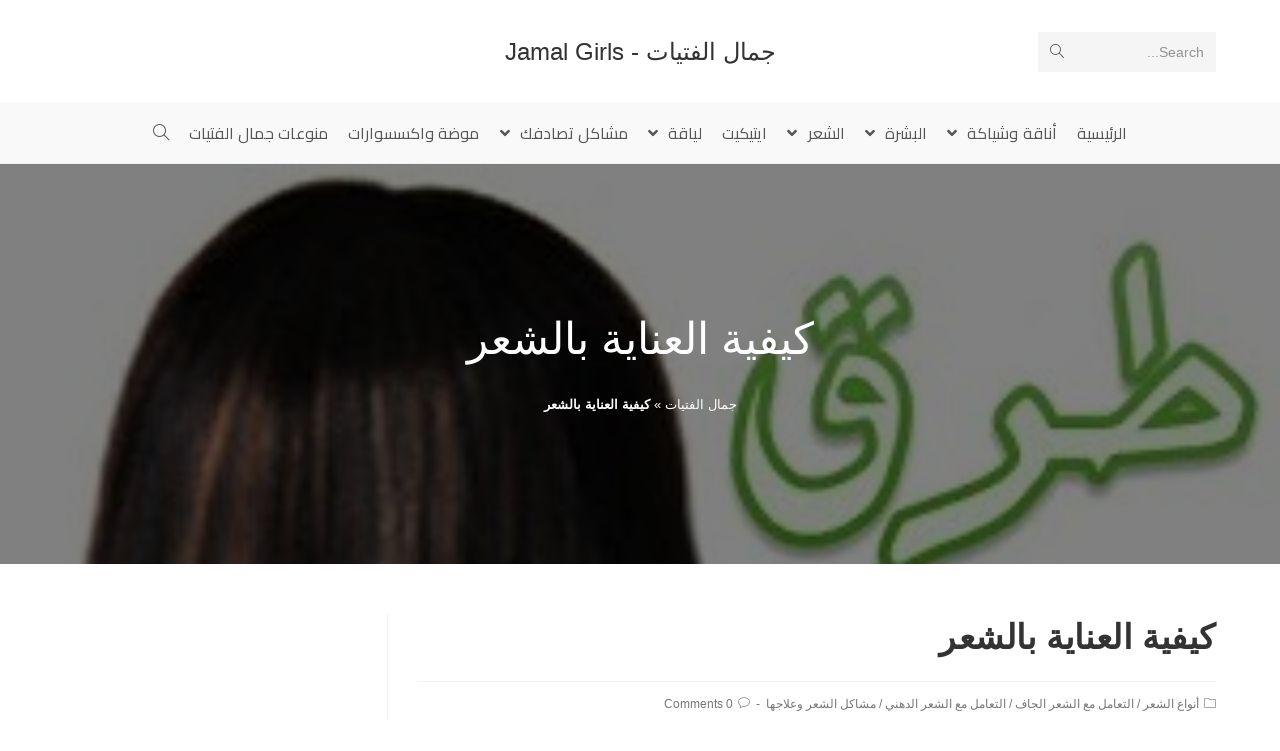

--- FILE ---
content_type: text/html; charset=UTF-8
request_url: https://www.jamalgirls.com/how-to-hair-care/
body_size: 18720
content:
<!DOCTYPE html>
<html class="html" dir="rtl" lang="ar">
<head>
	<meta charset="UTF-8">
	<link rel="profile" href="https://gmpg.org/xfn/11">

	<link rel="pingback" href="https://www.jamalgirls.com/xmlrpc.php">
<meta name="viewport" content="width=device-width, initial-scale=1">
	<!-- This site is optimized with the Yoast SEO plugin v14.8.1 - https://yoast.com/wordpress/plugins/seo/ -->
	<title>كيفية العناية بالشعر</title>
	<meta name="description" content="كيفية العناية بالشعر أسرار جمال المرأة كيف تحصلي على شعر ناعم وجميل طرق العناية بكافة أنواع الشعر تعرفي على أنواع الشعر" />
	<meta name="robots" content="index, follow" />
	<meta name="googlebot" content="index, follow, max-snippet:-1, max-image-preview:large, max-video-preview:-1" />
	<meta name="bingbot" content="index, follow, max-snippet:-1, max-image-preview:large, max-video-preview:-1" />
	<link rel="canonical" href="https://www.jamalgirls.com/how-to-hair-care/" />
	<meta property="og:locale" content="ar_AR" />
	<meta property="og:type" content="article" />
	<meta property="og:title" content="كيفية العناية بالشعر" />
	<meta property="og:description" content="كيفية العناية بالشعر أسرار جمال المرأة كيف تحصلي على شعر ناعم وجميل طرق العناية بكافة أنواع الشعر تعرفي على أنواع الشعر" />
	<meta property="og:url" content="https://www.jamalgirls.com/how-to-hair-care/" />
	<meta property="og:site_name" content="جمال الفتيات - Jamal Girls" />
	<meta property="article:publisher" content="http://www.facebook.com/JamalGirls" />
	<meta property="article:published_time" content="2014-09-17T10:35:57+00:00" />
	<meta property="article:modified_time" content="2014-09-17T10:37:07+00:00" />
	<meta property="og:image" content="https://www.jamalgirls.com/wp-content/uploads/2014/09/unnamed.jpg" />
	<meta property="og:image:width" content="300" />
	<meta property="og:image:height" content="300" />
	<script type="application/ld+json" class="yoast-schema-graph">{"@context":"https://schema.org","@graph":[{"@type":"WebSite","@id":"https://www.jamalgirls.com/#website","url":"https://www.jamalgirls.com/","name":"\u062c\u0645\u0627\u0644 \u0627\u0644\u0641\u062a\u064a\u0627\u062a - Jamal Girls","description":"\u062c\u0645\u0627\u0644 \u0627\u0644\u0628\u0646\u0627\u062a \u0643\u0644 \u0627\u062d\u062a\u064a\u0627\u062c\u0627\u062a \u0627\u0644\u0641\u062a\u0627\u0629 \u0644\u062c\u0645\u0627\u0644\u0643 \u0648 \u0633\u062d\u0631 \u0627\u0646\u0648\u062b\u062a\u0643 \u0644\u062a\u0628\u0642\u064a \u0628\u0635\u062d\u0629 \u0648 \u062c\u0645\u0627\u0644 \u0648 \u0646\u0636\u0627\u0631\u0629 ( \u0628\u0634\u0631\u0629 , \u0634\u0639\u0631 , \u0627\u0632\u064a\u0627\u0621 , \u0644\u064a\u0627\u0642\u0629 , \u0648\u0635\u0641\u0627\u062a , \u0627\u062a\u0643\u064a\u062a )","potentialAction":[{"@type":"SearchAction","target":"https://www.jamalgirls.com/?s={search_term_string}","query-input":"required name=search_term_string"}],"inLanguage":"ar"},{"@type":"ImageObject","@id":"https://www.jamalgirls.com/how-to-hair-care/#primaryimage","inLanguage":"ar","url":"https://www.jamalgirls.com/wp-content/uploads/2014/09/unnamed.jpg","width":300,"height":300,"caption":"\u0623\u0633\u0631\u0627\u0631 \u0627\u0644\u062c\u0645\u0627\u0644 \u0644\u062f\u0649 \u0627\u0644\u0645\u0631\u0623\u0629"},{"@type":"WebPage","@id":"https://www.jamalgirls.com/how-to-hair-care/#webpage","url":"https://www.jamalgirls.com/how-to-hair-care/","name":"\u0643\u064a\u0641\u064a\u0629 \u0627\u0644\u0639\u0646\u0627\u064a\u0629 \u0628\u0627\u0644\u0634\u0639\u0631","isPartOf":{"@id":"https://www.jamalgirls.com/#website"},"primaryImageOfPage":{"@id":"https://www.jamalgirls.com/how-to-hair-care/#primaryimage"},"datePublished":"2014-09-17T10:35:57+00:00","dateModified":"2014-09-17T10:37:07+00:00","author":{"@id":"https://www.jamalgirls.com/#/schema/person/0f78d324a1331becbfb32f95abba095d"},"description":"\u0643\u064a\u0641\u064a\u0629 \u0627\u0644\u0639\u0646\u0627\u064a\u0629 \u0628\u0627\u0644\u0634\u0639\u0631 \u0623\u0633\u0631\u0627\u0631 \u062c\u0645\u0627\u0644 \u0627\u0644\u0645\u0631\u0623\u0629 \u0643\u064a\u0641 \u062a\u062d\u0635\u0644\u064a \u0639\u0644\u0649 \u0634\u0639\u0631 \u0646\u0627\u0639\u0645 \u0648\u062c\u0645\u064a\u0644 \u0637\u0631\u0642 \u0627\u0644\u0639\u0646\u0627\u064a\u0629 \u0628\u0643\u0627\u0641\u0629 \u0623\u0646\u0648\u0627\u0639 \u0627\u0644\u0634\u0639\u0631 \u062a\u0639\u0631\u0641\u064a \u0639\u0644\u0649 \u0623\u0646\u0648\u0627\u0639 \u0627\u0644\u0634\u0639\u0631","breadcrumb":{"@id":"https://www.jamalgirls.com/how-to-hair-care/#breadcrumb"},"inLanguage":"ar","potentialAction":[{"@type":"ReadAction","target":["https://www.jamalgirls.com/how-to-hair-care/"]}]},{"@type":"BreadcrumbList","@id":"https://www.jamalgirls.com/how-to-hair-care/#breadcrumb","itemListElement":[{"@type":"ListItem","position":1,"item":{"@type":"WebPage","@id":"https://www.jamalgirls.com/","url":"https://www.jamalgirls.com/","name":"\u062c\u0645\u0627\u0644 \u0627\u0644\u0641\u062a\u064a\u0627\u062a"}},{"@type":"ListItem","position":2,"item":{"@type":"WebPage","@id":"https://www.jamalgirls.com/how-to-hair-care/","url":"https://www.jamalgirls.com/how-to-hair-care/","name":"\u0643\u064a\u0641\u064a\u0629 \u0627\u0644\u0639\u0646\u0627\u064a\u0629 \u0628\u0627\u0644\u0634\u0639\u0631"}}]},{"@type":"Person","@id":"https://www.jamalgirls.com/#/schema/person/0f78d324a1331becbfb32f95abba095d","name":"meeting1"}]}</script>
	<!-- / Yoast SEO plugin. -->


<link rel='dns-prefetch' href='//fonts.googleapis.com' />
<link rel='dns-prefetch' href='//s.w.org' />
<link rel='dns-prefetch' href='//v0.wordpress.com' />
<link rel='dns-prefetch' href='//jetpack.wordpress.com' />
<link rel='dns-prefetch' href='//s0.wp.com' />
<link rel='dns-prefetch' href='//s1.wp.com' />
<link rel='dns-prefetch' href='//s2.wp.com' />
<link rel='dns-prefetch' href='//public-api.wordpress.com' />
<link rel='dns-prefetch' href='//0.gravatar.com' />
<link rel='dns-prefetch' href='//1.gravatar.com' />
<link rel='dns-prefetch' href='//2.gravatar.com' />
<link rel="alternate" type="application/rss+xml" title="جمال الفتيات - Jamal Girls &laquo; الخلاصة" href="https://www.jamalgirls.com/feed/" />
<link rel="alternate" type="application/rss+xml" title="جمال الفتيات - Jamal Girls &laquo; خلاصة التعليقات" href="https://www.jamalgirls.com/comments/feed/" />
<link rel="alternate" type="application/rss+xml" title="جمال الفتيات - Jamal Girls &laquo; كيفية العناية بالشعر خلاصة التعليقات" href="https://www.jamalgirls.com/how-to-hair-care/feed/" />
		<script type="text/javascript">
			window._wpemojiSettings = {"baseUrl":"https:\/\/s.w.org\/images\/core\/emoji\/13.0.0\/72x72\/","ext":".png","svgUrl":"https:\/\/s.w.org\/images\/core\/emoji\/13.0.0\/svg\/","svgExt":".svg","source":{"concatemoji":"https:\/\/www.jamalgirls.com\/wp-includes\/js\/wp-emoji-release.min.js?ver=256116219f78aa972ecb9eb45e4bcfca"}};
			!function(e,a,t){var n,r,o,i=a.createElement("canvas"),p=i.getContext&&i.getContext("2d");function s(e,t){var a=String.fromCharCode;p.clearRect(0,0,i.width,i.height),p.fillText(a.apply(this,e),0,0);e=i.toDataURL();return p.clearRect(0,0,i.width,i.height),p.fillText(a.apply(this,t),0,0),e===i.toDataURL()}function c(e){var t=a.createElement("script");t.src=e,t.defer=t.type="text/javascript",a.getElementsByTagName("head")[0].appendChild(t)}for(o=Array("flag","emoji"),t.supports={everything:!0,everythingExceptFlag:!0},r=0;r<o.length;r++)t.supports[o[r]]=function(e){if(!p||!p.fillText)return!1;switch(p.textBaseline="top",p.font="600 32px Arial",e){case"flag":return s([127987,65039,8205,9895,65039],[127987,65039,8203,9895,65039])?!1:!s([55356,56826,55356,56819],[55356,56826,8203,55356,56819])&&!s([55356,57332,56128,56423,56128,56418,56128,56421,56128,56430,56128,56423,56128,56447],[55356,57332,8203,56128,56423,8203,56128,56418,8203,56128,56421,8203,56128,56430,8203,56128,56423,8203,56128,56447]);case"emoji":return!s([55357,56424,8205,55356,57212],[55357,56424,8203,55356,57212])}return!1}(o[r]),t.supports.everything=t.supports.everything&&t.supports[o[r]],"flag"!==o[r]&&(t.supports.everythingExceptFlag=t.supports.everythingExceptFlag&&t.supports[o[r]]);t.supports.everythingExceptFlag=t.supports.everythingExceptFlag&&!t.supports.flag,t.DOMReady=!1,t.readyCallback=function(){t.DOMReady=!0},t.supports.everything||(n=function(){t.readyCallback()},a.addEventListener?(a.addEventListener("DOMContentLoaded",n,!1),e.addEventListener("load",n,!1)):(e.attachEvent("onload",n),a.attachEvent("onreadystatechange",function(){"complete"===a.readyState&&t.readyCallback()})),(n=t.source||{}).concatemoji?c(n.concatemoji):n.wpemoji&&n.twemoji&&(c(n.twemoji),c(n.wpemoji)))}(window,document,window._wpemojiSettings);
		</script>
		<style type="text/css">
img.wp-smiley,
img.emoji {
	display: inline !important;
	border: none !important;
	box-shadow: none !important;
	height: 1em !important;
	width: 1em !important;
	margin: 0 .07em !important;
	vertical-align: -0.1em !important;
	background: none !important;
	padding: 0 !important;
}
</style>
	<link rel='stylesheet' id='wp-block-library-rtl-css'  href='https://www.jamalgirls.com/wp-includes/css/dist/block-library/style-rtl.min.css?ver=256116219f78aa972ecb9eb45e4bcfca' type='text/css' media='all' />
<style id='wp-block-library-inline-css' type='text/css'>
.has-text-align-justify{text-align:justify;}
</style>
<link rel='stylesheet' id='wp-block-library-theme-rtl-css'  href='https://www.jamalgirls.com/wp-includes/css/dist/block-library/theme-rtl.min.css?ver=256116219f78aa972ecb9eb45e4bcfca' type='text/css' media='all' />
<link rel='stylesheet' id='theme-my-login-css'  href='https://www.jamalgirls.com/wp-content/plugins/theme-my-login/assets/styles/theme-my-login.min.css?ver=7.1.1' type='text/css' media='all' />
<link rel='stylesheet' id='font-awesome-css'  href='https://www.jamalgirls.com/wp-content/themes/oceanwp/assets/fonts/fontawesome/css/all.min.css?ver=5.11.2' type='text/css' media='all' />
<link rel='stylesheet' id='simple-line-icons-css'  href='https://www.jamalgirls.com/wp-content/themes/oceanwp/assets/css/third/simple-line-icons.min.css?ver=2.4.0' type='text/css' media='all' />
<link rel='stylesheet' id='magnific-popup-css'  href='https://www.jamalgirls.com/wp-content/themes/oceanwp/assets/css/third/magnific-popup.min.css?ver=1.0.0' type='text/css' media='all' />
<link rel='stylesheet' id='slick-css'  href='https://www.jamalgirls.com/wp-content/themes/oceanwp/assets/css/third/slick.min.css?ver=1.6.0' type='text/css' media='all' />
<link rel='stylesheet' id='oceanwp-style-css'  href='https://www.jamalgirls.com/wp-content/themes/oceanwp/assets/css/style.min.css?ver=1.8.7' type='text/css' media='all' />
<link rel='stylesheet' id='oceanwp-google-font-cairo-css'  href='//fonts.googleapis.com/css?family=Cairo%3A100%2C200%2C300%2C400%2C500%2C600%2C700%2C800%2C900%2C100i%2C200i%2C300i%2C400i%2C500i%2C600i%2C700i%2C800i%2C900i&#038;subset=latin&#038;ver=256116219f78aa972ecb9eb45e4bcfca' type='text/css' media='all' />
<link rel='stylesheet' id='oe-widgets-style-css'  href='https://www.jamalgirls.com/wp-content/plugins/ocean-extra/assets/css/widgets.css?ver=256116219f78aa972ecb9eb45e4bcfca' type='text/css' media='all' />
<link rel='stylesheet' id='oe-widgets-style-rtl-css'  href='https://www.jamalgirls.com/wp-content/plugins/ocean-extra/assets/css/rtl.css?ver=256116219f78aa972ecb9eb45e4bcfca' type='text/css' media='all' />
<link rel='stylesheet' id='social-logos-css'  href='https://www.jamalgirls.com/wp-content/plugins/jetpack/_inc/social-logos/social-logos.min.css?ver=8.8.5' type='text/css' media='all' />
<link rel='stylesheet' id='jetpack_css-rtl-css'  href='https://www.jamalgirls.com/wp-content/plugins/jetpack/css/jetpack-rtl.css?ver=8.8.5' type='text/css' media='all' />
<script type='text/javascript' src='https://www.jamalgirls.com/wp-includes/js/jquery/jquery.js?ver=1.12.4-wp' id='jquery-core-js'></script>
<link rel="https://api.w.org/" href="https://www.jamalgirls.com/wp-json/" /><link rel="alternate" type="application/json" href="https://www.jamalgirls.com/wp-json/wp/v2/posts/2961" /><link rel="EditURI" type="application/rsd+xml" title="RSD" href="https://www.jamalgirls.com/xmlrpc.php?rsd" />
<link rel="wlwmanifest" type="application/wlwmanifest+xml" href="https://www.jamalgirls.com/wp-includes/wlwmanifest.xml" /> 
<link rel="stylesheet" href="https://www.jamalgirls.com/wp-content/themes/oceanwp/rtl.css" type="text/css" media="screen" />
<link rel='shortlink' href='https://www.jamalgirls.com/?p=2961' />
<link rel="alternate" type="application/json+oembed" href="https://www.jamalgirls.com/wp-json/oembed/1.0/embed?url=https%3A%2F%2Fwww.jamalgirls.com%2Fhow-to-hair-care%2F" />
<link rel="alternate" type="text/xml+oembed" href="https://www.jamalgirls.com/wp-json/oembed/1.0/embed?url=https%3A%2F%2Fwww.jamalgirls.com%2Fhow-to-hair-care%2F&#038;format=xml" />
<style type='text/css'>img#wpstats{display:none}</style><!-- OceanWP CSS -->
<style type="text/css">
.page-header{background-image:url( https://www.jamalgirls.com/wp-content/uploads/2014/09/unnamed.jpg ) !important}/* Header CSS */#site-header.medium-header #site-navigation-wrap .dropdown-menu >li >a{padding:0 10px 0 10px}#site-header.has-header-media .overlay-header-media{background-color:rgba(0,0,0,0.5)}/* Typography CSS */#site-navigation-wrap .dropdown-menu >li >a,#site-header.full_screen-header .fs-dropdown-menu >li >a,#site-header.top-header #site-navigation-wrap .dropdown-menu >li >a,#site-header.center-header #site-navigation-wrap .dropdown-menu >li >a,#site-header.medium-header #site-navigation-wrap .dropdown-menu >li >a,.oceanwp-mobile-menu-icon a{font-family:Cairo;font-size:16px;letter-spacing:.1px}
</style></head>

<body class="rtl post-template-default single single-post postid-2961 single-format-standard wp-embed-responsive oceanwp-theme sidebar-mobile medium-header-style default-breakpoint has-sidebar content-right-sidebar post-in-category-%d8%a3%d9%86%d9%88%d8%a7%d8%b9-%d8%a7%d9%84%d8%b4%d8%b9%d8%b1 post-in-category-%d8%a7%d9%84%d8%aa%d8%b9%d8%a7%d9%85%d9%84-%d9%85%d8%b9-%d8%a7%d9%84%d8%b4%d8%b9%d8%b1-%d8%a7%d9%84%d8%ac%d8%a7%d9%81 post-in-category-%d8%a7%d9%84%d8%aa%d8%b9%d8%a7%d9%85%d9%84-%d9%85%d8%b9-%d8%a7%d9%84%d8%b4%d8%b9%d8%b1-%d8%a7%d9%84%d8%af%d9%87%d9%86%d9%8a post-in-category-%d9%85%d8%b4%d9%83%d9%84%d8%a7%d8%aa-%d8%a7%d9%84%d8%b4%d8%b9%d8%b1 page-with-background-title has-breadcrumbs has-blog-grid elementor-default" itemscope="itemscope" itemtype="https://schema.org/Article">

	
	
	<div id="outer-wrap" class="site clr">

		<a class="skip-link screen-reader-text" href="#main">Skip to content</a>

		
		<div id="wrap" class="clr">

			
			
<header id="site-header" class="medium-header hidden-menu clr" data-height="74" itemscope="itemscope" itemtype="https://schema.org/WPHeader" role="banner">

	
		

<div id="site-header-inner" class="clr">

	
		<div class="top-header-wrap clr">
			<div class="container clr">
				<div class="top-header-inner clr">

					
						<div class="top-col clr col-1">

							
<div id="medium-searchform" class="header-searchform-wrap clr">
	<form method="get" action="https://www.jamalgirls.com/" class="header-searchform" role="search" aria-label="Medium Header Search">
		<input type="search" name="s" autocomplete="off" value="" />
					<label>Search...</label>
					<button class="search-submit"><i class="icon-magnifier"></i></button>
		<div class="search-bg"></div>
					</form>
</div><!-- #medium-searchform -->

						</div>

						
						<div class="top-col clr col-2 logo-col">

							

<div id="site-logo" class="clr" itemscope itemtype="https://schema.org/Brand">

	
	<div id="site-logo-inner" class="clr">

						<a href="https://www.jamalgirls.com/" rel="home" class="site-title site-logo-text" >جمال الفتيات - Jamal Girls</a>
				
	</div><!-- #site-logo-inner -->

	
	
</div><!-- #site-logo -->


						</div>

						
						<div class="top-col clr col-3">

							
						</div>

						
				</div>
			</div>
		</div>

		
	<div class="bottom-header-wrap clr">

					<div id="site-navigation-wrap" class="clr center-menu">
			
			
							<div class="container clr">
				
			<nav id="site-navigation" class="navigation main-navigation clr" itemscope="itemscope" itemtype="https://schema.org/SiteNavigationElement" role="navigation" >

				<ul id="menu-%d8%a7%d9%84%d8%aa%d8%b5%d9%86%d9%8a%d9%81%d8%a7%d8%aa" class="main-menu dropdown-menu sf-menu"><li id="menu-item-3446" class="menu-item menu-item-type-custom menu-item-object-custom menu-item-home menu-item-3446"><a href="https://www.jamalgirls.com/" class="menu-link"><span class="text-wrap">الرئيسية</span></a></li><li id="menu-item-281" class="menu-item menu-item-type-taxonomy menu-item-object-category menu-item-has-children dropdown menu-item-281 nav-no-click"><a href="https://www.jamalgirls.com/category/elegance-and-xiakh-of/" class="menu-link"><span class="text-wrap">أناقة وشياكة <span class="nav-arrow fa fa-angle-down"></span></span></a>
<ul class="sub-menu">
	<li id="menu-item-3447" class="menu-item menu-item-type-taxonomy menu-item-object-category menu-item-3447"><a href="https://www.jamalgirls.com/category/elegance-and-xiakh-of/" class="menu-link"><span class="text-wrap">أناقة وشياكة</span><span class="nav-content">يهتم باناقة الفتيات والصبايا ويهتم بالازياء وبجمال المراة</span></a></li>	<li id="menu-item-911" class="menu-item menu-item-type-taxonomy menu-item-object-category menu-item-911"><a href="https://www.jamalgirls.com/category/elegance-and-xiakh-of/increase-the-beauty-of/" class="menu-link"><span class="text-wrap">ازدادي جمالا</span><span class="nav-content">يهتم بكل ما يتعلق بالفتيات والصبايا والبنوتات من جمال ويحتوي على مواضيع لزيادة الجمال عند المراة</span></a></li>	<li id="menu-item-912" class="menu-item menu-item-type-taxonomy menu-item-object-category menu-item-912"><a href="https://www.jamalgirls.com/category/elegance-and-xiakh-of/makeup-colors/" class="menu-link"><span class="text-wrap">مكياج والوان</span><span class="nav-content">مكياج والوان لتعليم الفتيات والصبايا كيف يضعن المكياج ويعلمهن ما يناسبهن من ادوات ورسم</span></a></li></ul>
</li><li id="menu-item-282" class="menu-item menu-item-type-taxonomy menu-item-object-category menu-item-has-children dropdown menu-item-282 nav-no-click"><a href="https://www.jamalgirls.com/category/skin/" class="menu-link"><span class="text-wrap">البشرة <span class="nav-arrow fa fa-angle-down"></span></span></a>
<ul class="sub-menu">
	<li id="menu-item-3448" class="menu-item menu-item-type-taxonomy menu-item-object-category menu-item-3448"><a href="https://www.jamalgirls.com/category/skin/" class="menu-link"><span class="text-wrap">البشرة</span></a></li>	<li id="menu-item-283" class="menu-item menu-item-type-taxonomy menu-item-object-category menu-item-has-children dropdown menu-item-283"><a href="https://www.jamalgirls.com/category/skin/skin-types/" class="menu-link"><span class="text-wrap">أنواع البشرة<span class="nav-arrow fa fa-angle-left"></span></span></a>
	<ul class="sub-menu">
		<li id="menu-item-284" class="menu-item menu-item-type-taxonomy menu-item-object-category menu-item-has-children dropdown menu-item-284 nav-no-click"><a href="https://www.jamalgirls.com/category/skin/skin-types/dry-skin/" class="menu-link"><span class="text-wrap">البشرة الجافة<span class="nav-arrow fa fa-angle-left"></span></span></a>
		<ul class="sub-menu">
			<li id="menu-item-3450" class="menu-item menu-item-type-taxonomy menu-item-object-category menu-item-3450"><a href="https://www.jamalgirls.com/category/skin/skin-types/dry-skin/" class="menu-link"><span class="text-wrap">البشرة الجافة</span><span class="nav-content">البشرة الجافة نوع من انواع البشرة وهذه البشرة تعتبر من اكثر انواع البشرة الصعب التعامل معها</span></a></li>			<li id="menu-item-285" class="menu-item menu-item-type-taxonomy menu-item-object-category menu-item-285"><a href="https://www.jamalgirls.com/category/skin/skin-types/dry-skin/masks-for-dry-skin/" class="menu-link"><span class="text-wrap">أقنعة للبشرة الجافة</span></a></li>			<li id="menu-item-286" class="menu-item menu-item-type-taxonomy menu-item-object-category menu-item-286"><a href="https://www.jamalgirls.com/category/skin/skin-types/dry-skin/about-dry-skin/" class="menu-link"><span class="text-wrap">حول البشرة الجافة</span></a></li>			<li id="menu-item-287" class="menu-item menu-item-type-taxonomy menu-item-object-category menu-item-287"><a href="https://www.jamalgirls.com/category/skin/skin-types/dry-skin/food-dry-skin/" class="menu-link"><span class="text-wrap">غذاء البشرة الجافة</span></a></li>		</ul>
</li>		<li id="menu-item-288" class="menu-item menu-item-type-taxonomy menu-item-object-category menu-item-has-children dropdown menu-item-288 nav-no-click"><a href="https://www.jamalgirls.com/category/skin/skin-types/oily-skin/" class="menu-link"><span class="text-wrap">البشرة الدهنية<span class="nav-arrow fa fa-angle-left"></span></span></a>
		<ul class="sub-menu">
			<li id="menu-item-3451" class="menu-item menu-item-type-taxonomy menu-item-object-category menu-item-3451"><a href="https://www.jamalgirls.com/category/skin/skin-types/oily-skin/" class="menu-link"><span class="text-wrap">البشرة الدهنية</span><span class="nav-content">البشرة الدهنية من انواع البشرة التي تحتاج الى عناية خاصة</span></a></li>			<li id="menu-item-289" class="menu-item menu-item-type-taxonomy menu-item-object-category menu-item-289"><a href="https://www.jamalgirls.com/category/skin/skin-types/oily-skin/%d8%a3%d9%82%d9%86%d8%b9%d8%a9-%d9%84%d9%84%d8%a8%d8%b4%d8%b1%d8%a9-%d8%a7%d9%84%d8%af%d9%87%d9%86%d9%8a%d8%a9/" class="menu-link"><span class="text-wrap">أقنعة للبشرة الدهنية</span></a></li>			<li id="menu-item-290" class="menu-item menu-item-type-taxonomy menu-item-object-category menu-item-290"><a href="https://www.jamalgirls.com/category/skin/skin-types/oily-skin/%d8%ad%d9%88%d9%84-%d8%a7%d9%84%d8%a8%d8%b4%d8%b1%d8%a9-%d8%a7%d9%84%d8%af%d9%87%d9%86%d9%8a%d8%a9/" class="menu-link"><span class="text-wrap">حول البشرة الدهنية</span></a></li>			<li id="menu-item-291" class="menu-item menu-item-type-taxonomy menu-item-object-category menu-item-291"><a href="https://www.jamalgirls.com/category/skin/skin-types/oily-skin/%d8%ba%d8%b0%d8%a7%d8%a1-%d8%a7%d9%84%d8%a8%d8%b4%d8%b1%d8%a9-%d8%a7%d9%84%d8%af%d9%87%d9%86%d9%8a%d8%a9/" class="menu-link"><span class="text-wrap">غذاء البشرة الدهنية</span></a></li>		</ul>
</li>		<li id="menu-item-292" class="menu-item menu-item-type-taxonomy menu-item-object-category menu-item-has-children dropdown menu-item-292 nav-no-click"><a href="https://www.jamalgirls.com/category/skin/skin-types/%d8%a7%d9%84%d8%a8%d8%b4%d8%b1%d8%a9-%d8%a7%d9%84%d8%b9%d8%a7%d8%af%d9%8a%d8%a9/" class="menu-link"><span class="text-wrap">البشرة العادية<span class="nav-arrow fa fa-angle-left"></span></span></a>
		<ul class="sub-menu">
			<li id="menu-item-3452" class="menu-item menu-item-type-taxonomy menu-item-object-category menu-item-3452"><a href="https://www.jamalgirls.com/category/skin/skin-types/%d8%a7%d9%84%d8%a8%d8%b4%d8%b1%d8%a9-%d8%a7%d9%84%d8%b9%d8%a7%d8%af%d9%8a%d8%a9/" class="menu-link"><span class="text-wrap">البشرة العادية</span></a></li>			<li id="menu-item-293" class="menu-item menu-item-type-taxonomy menu-item-object-category menu-item-293"><a href="https://www.jamalgirls.com/category/skin/skin-types/%d8%a7%d9%84%d8%a8%d8%b4%d8%b1%d8%a9-%d8%a7%d9%84%d8%b9%d8%a7%d8%af%d9%8a%d8%a9/%d8%a3%d9%82%d9%86%d8%b9%d8%a9-%d9%84%d9%84%d8%a8%d8%b4%d8%b1%d8%a9-%d8%a7%d9%84%d8%b9%d8%a7%d8%af%d9%8a%d8%a9/" class="menu-link"><span class="text-wrap">أقنعة للبشرة العادية</span></a></li>			<li id="menu-item-294" class="menu-item menu-item-type-taxonomy menu-item-object-category menu-item-294"><a href="https://www.jamalgirls.com/category/skin/skin-types/%d8%a7%d9%84%d8%a8%d8%b4%d8%b1%d8%a9-%d8%a7%d9%84%d8%b9%d8%a7%d8%af%d9%8a%d8%a9/%d8%ad%d9%88%d9%84-%d8%a7%d9%84%d8%a8%d8%b4%d8%b1%d8%a9-%d8%a7%d9%84%d8%b9%d8%a7%d8%af%d9%8a%d8%a9/" class="menu-link"><span class="text-wrap">حول البشرة العادية</span></a></li>		</ul>
</li>		<li id="menu-item-295" class="menu-item menu-item-type-taxonomy menu-item-object-category menu-item-has-children dropdown menu-item-295 nav-no-click"><a href="https://www.jamalgirls.com/category/skin/skin-types/%d8%a7%d9%84%d8%a8%d8%b4%d8%b1%d8%a9-%d8%a7%d9%84%d9%85%d8%ae%d8%aa%d9%84%d8%b7%d8%a9/" class="menu-link"><span class="text-wrap">البشرة المختلطة<span class="nav-arrow fa fa-angle-left"></span></span></a>
		<ul class="sub-menu">
			<li id="menu-item-3453" class="menu-item menu-item-type-taxonomy menu-item-object-category menu-item-3453"><a href="https://www.jamalgirls.com/category/skin/skin-types/%d8%a7%d9%84%d8%a8%d8%b4%d8%b1%d8%a9-%d8%a7%d9%84%d9%85%d8%ae%d8%aa%d9%84%d8%b7%d8%a9/" class="menu-link"><span class="text-wrap">البشرة المختلطة</span></a></li>			<li id="menu-item-296" class="menu-item menu-item-type-taxonomy menu-item-object-category menu-item-296"><a href="https://www.jamalgirls.com/category/skin/skin-types/%d8%a7%d9%84%d8%a8%d8%b4%d8%b1%d8%a9-%d8%a7%d9%84%d9%85%d8%ae%d8%aa%d9%84%d8%b7%d8%a9/%d8%a3%d9%82%d9%86%d8%b9%d8%a9-%d9%84%d9%84%d8%a8%d8%b4%d8%b1%d8%a9-%d8%a7%d9%84%d9%85%d8%ae%d8%aa%d9%84%d8%b7%d8%a9/" class="menu-link"><span class="text-wrap">أقنعة للبشرة المختلطة</span></a></li>			<li id="menu-item-297" class="menu-item menu-item-type-taxonomy menu-item-object-category menu-item-297"><a href="https://www.jamalgirls.com/category/skin/skin-types/%d8%a7%d9%84%d8%a8%d8%b4%d8%b1%d8%a9-%d8%a7%d9%84%d9%85%d8%ae%d8%aa%d9%84%d8%b7%d8%a9/%d8%ad%d9%88%d9%84-%d8%a7%d9%84%d8%a8%d8%b4%d8%b1%d8%a9-%d8%a7%d9%84%d9%85%d8%ae%d8%aa%d9%84%d8%b7%d8%a9/" class="menu-link"><span class="text-wrap">حول البشرة المختلطة</span></a></li>		</ul>
</li>		<li id="menu-item-298" class="menu-item menu-item-type-taxonomy menu-item-object-category menu-item-298"><a href="https://www.jamalgirls.com/category/skin/skin-types/%d8%aa%d8%ad%d8%af%d9%8a%d8%af-%d9%86%d9%88%d8%b9-%d8%a7%d9%84%d8%a8%d8%b4%d8%b1%d8%a9/" class="menu-link"><span class="text-wrap">تحديد نوع البشرة</span></a></li>	</ul>
</li>	<li id="menu-item-299" class="menu-item menu-item-type-taxonomy menu-item-object-category menu-item-299"><a href="https://www.jamalgirls.com/category/skin/%d9%84%d8%a8%d8%b4%d8%b1%d8%a9-%d8%b5%d8%ad%d9%8a%d8%a9/" class="menu-link"><span class="text-wrap">لبشرة صحية</span></a></li>	<li id="menu-item-300" class="menu-item menu-item-type-taxonomy menu-item-object-category menu-item-300"><a href="https://www.jamalgirls.com/category/skin/%d9%85%d8%b4%d8%a7%d9%83%d9%84-%d8%a7%d9%84%d8%a8%d8%b4%d8%b1%d8%a9-%d9%88%d8%b9%d9%84%d8%a7%d8%ac%d9%87%d8%a7/" class="menu-link"><span class="text-wrap">مشاكل البشرة وعلاجها</span></a></li></ul>
</li><li id="menu-item-301" class="menu-item menu-item-type-taxonomy menu-item-object-category current-post-ancestor menu-item-has-children dropdown menu-item-301 nav-no-click"><a href="https://www.jamalgirls.com/category/%d8%a7%d9%84%d8%b4%d8%b9%d8%b1-_-hair/" class="menu-link"><span class="text-wrap">الشعر <span class="nav-arrow fa fa-angle-down"></span></span></a>
<ul class="sub-menu">
	<li id="menu-item-3454" class="menu-item menu-item-type-taxonomy menu-item-object-category current-post-ancestor menu-item-3454"><a href="https://www.jamalgirls.com/category/%d8%a7%d9%84%d8%b4%d8%b9%d8%b1-_-hair/" class="menu-link"><span class="text-wrap">الشعر</span></a></li>	<li id="menu-item-302" class="menu-item menu-item-type-taxonomy menu-item-object-category current-post-ancestor current-menu-parent current-post-parent menu-item-has-children dropdown menu-item-302 nav-no-click"><a href="https://www.jamalgirls.com/category/%d8%a7%d9%84%d8%b4%d8%b9%d8%b1-_-hair/%d8%a3%d9%86%d9%88%d8%a7%d8%b9-%d8%a7%d9%84%d8%b4%d8%b9%d8%b1/" class="menu-link"><span class="text-wrap">أنواع الشعر<span class="nav-arrow fa fa-angle-left"></span></span></a>
	<ul class="sub-menu">
		<li id="menu-item-3455" class="menu-item menu-item-type-taxonomy menu-item-object-category current-post-ancestor current-menu-parent current-post-parent menu-item-3455"><a href="https://www.jamalgirls.com/category/%d8%a7%d9%84%d8%b4%d8%b9%d8%b1-_-hair/%d8%a3%d9%86%d9%88%d8%a7%d8%b9-%d8%a7%d9%84%d8%b4%d8%b9%d8%b1/" class="menu-link"><span class="text-wrap">أنواع الشعر</span></a></li>		<li id="menu-item-303" class="menu-item menu-item-type-taxonomy menu-item-object-category current-post-ancestor menu-item-has-children dropdown menu-item-303 nav-no-click"><a href="https://www.jamalgirls.com/category/%d8%a7%d9%84%d8%b4%d8%b9%d8%b1-_-hair/%d8%a3%d9%86%d9%88%d8%a7%d8%b9-%d8%a7%d9%84%d8%b4%d8%b9%d8%b1/%d8%a7%d9%84%d8%b4%d8%b9%d8%b1-%d8%a7%d9%84%d8%ac%d8%a7%d9%81/" class="menu-link"><span class="text-wrap">الشعر الجاف<span class="nav-arrow fa fa-angle-left"></span></span></a>
		<ul class="sub-menu">
			<li id="menu-item-3456" class="menu-item menu-item-type-taxonomy menu-item-object-category current-post-ancestor menu-item-3456"><a href="https://www.jamalgirls.com/category/%d8%a7%d9%84%d8%b4%d8%b9%d8%b1-_-hair/%d8%a3%d9%86%d9%88%d8%a7%d8%b9-%d8%a7%d9%84%d8%b4%d8%b9%d8%b1/%d8%a7%d9%84%d8%b4%d8%b9%d8%b1-%d8%a7%d9%84%d8%ac%d8%a7%d9%81/" class="menu-link"><span class="text-wrap">الشعر الجاف</span></a></li>			<li id="menu-item-304" class="menu-item menu-item-type-taxonomy menu-item-object-category current-post-ancestor current-menu-parent current-post-parent menu-item-304"><a href="https://www.jamalgirls.com/category/%d8%a7%d9%84%d8%b4%d8%b9%d8%b1-_-hair/%d8%a3%d9%86%d9%88%d8%a7%d8%b9-%d8%a7%d9%84%d8%b4%d8%b9%d8%b1/%d8%a7%d9%84%d8%b4%d8%b9%d8%b1-%d8%a7%d9%84%d8%ac%d8%a7%d9%81/%d8%a7%d9%84%d8%aa%d8%b9%d8%a7%d9%85%d9%84-%d9%85%d8%b9-%d8%a7%d9%84%d8%b4%d8%b9%d8%b1-%d8%a7%d9%84%d8%ac%d8%a7%d9%81/" class="menu-link"><span class="text-wrap">التعامل مع الشعر الجاف</span></a></li>			<li id="menu-item-305" class="menu-item menu-item-type-taxonomy menu-item-object-category menu-item-305"><a href="https://www.jamalgirls.com/category/%d8%a7%d9%84%d8%b4%d8%b9%d8%b1-_-hair/%d8%a3%d9%86%d9%88%d8%a7%d8%b9-%d8%a7%d9%84%d8%b4%d8%b9%d8%b1/%d8%a7%d9%84%d8%b4%d8%b9%d8%b1-%d8%a7%d9%84%d8%ac%d8%a7%d9%81/%d8%ae%d9%84%d8%b7%d8%a7%d8%aa-%d9%84%d9%84%d8%b4%d8%b9%d8%b1-%d8%a7%d9%84%d8%ac%d8%a7%d9%81/" class="menu-link"><span class="text-wrap">خلطات للشعر الجاف</span></a></li>		</ul>
</li>		<li id="menu-item-306" class="menu-item menu-item-type-taxonomy menu-item-object-category current-post-ancestor menu-item-has-children dropdown menu-item-306 nav-no-click"><a href="https://www.jamalgirls.com/category/%d8%a7%d9%84%d8%b4%d8%b9%d8%b1-_-hair/%d8%a3%d9%86%d9%88%d8%a7%d8%b9-%d8%a7%d9%84%d8%b4%d8%b9%d8%b1/%d8%a7%d9%84%d8%b4%d8%b9%d8%b1-%d8%a7%d9%84%d8%af%d9%87%d9%86%d9%8a/" class="menu-link"><span class="text-wrap">الشعر الدهني<span class="nav-arrow fa fa-angle-left"></span></span></a>
		<ul class="sub-menu">
			<li id="menu-item-3457" class="menu-item menu-item-type-taxonomy menu-item-object-category current-post-ancestor menu-item-3457"><a href="https://www.jamalgirls.com/category/%d8%a7%d9%84%d8%b4%d8%b9%d8%b1-_-hair/%d8%a3%d9%86%d9%88%d8%a7%d8%b9-%d8%a7%d9%84%d8%b4%d8%b9%d8%b1/%d8%a7%d9%84%d8%b4%d8%b9%d8%b1-%d8%a7%d9%84%d8%af%d9%87%d9%86%d9%8a/" class="menu-link"><span class="text-wrap">الشعر الدهني</span></a></li>			<li id="menu-item-307" class="menu-item menu-item-type-taxonomy menu-item-object-category current-post-ancestor current-menu-parent current-post-parent menu-item-307"><a href="https://www.jamalgirls.com/category/%d8%a7%d9%84%d8%b4%d8%b9%d8%b1-_-hair/%d8%a3%d9%86%d9%88%d8%a7%d8%b9-%d8%a7%d9%84%d8%b4%d8%b9%d8%b1/%d8%a7%d9%84%d8%b4%d8%b9%d8%b1-%d8%a7%d9%84%d8%af%d9%87%d9%86%d9%8a/%d8%a7%d9%84%d8%aa%d8%b9%d8%a7%d9%85%d9%84-%d9%85%d8%b9-%d8%a7%d9%84%d8%b4%d8%b9%d8%b1-%d8%a7%d9%84%d8%af%d9%87%d9%86%d9%8a/" class="menu-link"><span class="text-wrap">التعامل مع الشعر الدهني</span></a></li>			<li id="menu-item-308" class="menu-item menu-item-type-taxonomy menu-item-object-category menu-item-308"><a href="https://www.jamalgirls.com/category/%d8%a7%d9%84%d8%b4%d8%b9%d8%b1-_-hair/%d8%a3%d9%86%d9%88%d8%a7%d8%b9-%d8%a7%d9%84%d8%b4%d8%b9%d8%b1/%d8%a7%d9%84%d8%b4%d8%b9%d8%b1-%d8%a7%d9%84%d8%af%d9%87%d9%86%d9%8a/%d8%ae%d9%84%d8%b7%d8%a7%d8%aa-%d9%84%d9%84%d8%b4%d8%b9%d8%b1-%d8%a7%d9%84%d8%af%d9%87%d9%86%d9%8a/" class="menu-link"><span class="text-wrap">خلطات للشعر الدهني</span></a></li>		</ul>
</li>		<li id="menu-item-309" class="menu-item menu-item-type-taxonomy menu-item-object-category menu-item-has-children dropdown menu-item-309 nav-no-click"><a href="https://www.jamalgirls.com/category/%d8%a7%d9%84%d8%b4%d8%b9%d8%b1-_-hair/%d8%a3%d9%86%d9%88%d8%a7%d8%b9-%d8%a7%d9%84%d8%b4%d8%b9%d8%b1/%d8%a7%d9%84%d8%b4%d8%b9%d8%b1-%d8%a7%d9%84%d8%b9%d8%a7%d8%af%d9%8a/" class="menu-link"><span class="text-wrap">الشعر العادي<span class="nav-arrow fa fa-angle-left"></span></span></a>
		<ul class="sub-menu">
			<li id="menu-item-3458" class="menu-item menu-item-type-taxonomy menu-item-object-category menu-item-3458"><a href="https://www.jamalgirls.com/category/%d8%a7%d9%84%d8%b4%d8%b9%d8%b1-_-hair/%d8%a3%d9%86%d9%88%d8%a7%d8%b9-%d8%a7%d9%84%d8%b4%d8%b9%d8%b1/%d8%a7%d9%84%d8%b4%d8%b9%d8%b1-%d8%a7%d9%84%d8%b9%d8%a7%d8%af%d9%8a/" class="menu-link"><span class="text-wrap">الشعر العادي</span></a></li>			<li id="menu-item-310" class="menu-item menu-item-type-taxonomy menu-item-object-category menu-item-310"><a href="https://www.jamalgirls.com/category/%d8%a7%d9%84%d8%b4%d8%b9%d8%b1-_-hair/%d8%a3%d9%86%d9%88%d8%a7%d8%b9-%d8%a7%d9%84%d8%b4%d8%b9%d8%b1/%d8%a7%d9%84%d8%b4%d8%b9%d8%b1-%d8%a7%d9%84%d8%b9%d8%a7%d8%af%d9%8a/%d8%a7%d9%84%d8%b4%d8%b9%d8%b1-%d8%a7%d9%84%d8%b9%d8%a7%d8%af%d9%8a-%d9%88%d8%ad%d9%85%d8%a7%d9%8a%d8%aa%d9%87/" class="menu-link"><span class="text-wrap">الشعر العادي وحمايته</span></a></li>		</ul>
</li>	</ul>
</li>	<li id="menu-item-311" class="menu-item menu-item-type-taxonomy menu-item-object-category current-post-ancestor current-menu-parent current-post-parent menu-item-has-children dropdown menu-item-311 nav-no-click"><a href="https://www.jamalgirls.com/category/%d8%a7%d9%84%d8%b4%d8%b9%d8%b1-_-hair/%d9%85%d8%b4%d9%83%d9%84%d8%a7%d8%aa-%d8%a7%d9%84%d8%b4%d8%b9%d8%b1/" class="menu-link"><span class="text-wrap">مشاكل الشعر وعلاجها<span class="nav-arrow fa fa-angle-left"></span></span></a>
	<ul class="sub-menu">
		<li id="menu-item-3459" class="menu-item menu-item-type-taxonomy menu-item-object-category current-post-ancestor current-menu-parent current-post-parent menu-item-3459"><a href="https://www.jamalgirls.com/category/%d8%a7%d9%84%d8%b4%d8%b9%d8%b1-_-hair/%d9%85%d8%b4%d9%83%d9%84%d8%a7%d8%aa-%d8%a7%d9%84%d8%b4%d8%b9%d8%b1/" class="menu-link"><span class="text-wrap">مشاكل الشعر وعلاجها</span></a></li>		<li id="menu-item-312" class="menu-item menu-item-type-taxonomy menu-item-object-category menu-item-has-children dropdown menu-item-312 nav-no-click"><a href="https://www.jamalgirls.com/category/%d8%a7%d9%84%d8%b4%d8%b9%d8%b1-_-hair/%d9%85%d8%b4%d9%83%d9%84%d8%a7%d8%aa-%d8%a7%d9%84%d8%b4%d8%b9%d8%b1/%d8%aa%d8%b3%d8%a7%d9%82%d8%b7-%d8%a7%d9%84%d8%b4%d8%b9%d8%b1/" class="menu-link"><span class="text-wrap">تساقط الشعر<span class="nav-arrow fa fa-angle-left"></span></span></a>
		<ul class="sub-menu">
			<li id="menu-item-3460" class="menu-item menu-item-type-taxonomy menu-item-object-category menu-item-3460"><a href="https://www.jamalgirls.com/category/%d8%a7%d9%84%d8%b4%d8%b9%d8%b1-_-hair/%d9%85%d8%b4%d9%83%d9%84%d8%a7%d8%aa-%d8%a7%d9%84%d8%b4%d8%b9%d8%b1/%d8%aa%d8%b3%d8%a7%d9%82%d8%b7-%d8%a7%d9%84%d8%b4%d8%b9%d8%b1/" class="menu-link"><span class="text-wrap">تساقط الشعر</span></a></li>			<li id="menu-item-313" class="menu-item menu-item-type-taxonomy menu-item-object-category menu-item-313"><a href="https://www.jamalgirls.com/category/%d8%a7%d9%84%d8%b4%d8%b9%d8%b1-_-hair/%d9%85%d8%b4%d9%83%d9%84%d8%a7%d8%aa-%d8%a7%d9%84%d8%b4%d8%b9%d8%b1/%d8%aa%d8%b3%d8%a7%d9%82%d8%b7-%d8%a7%d9%84%d8%b4%d8%b9%d8%b1/%d8%a3%d8%b3%d8%a8%d8%a7%d8%a8%d9%87-%d9%88%d8%b7%d8%b1%d9%82-%d8%a7%d9%84%d9%88%d9%82%d8%a7%d9%8a%d8%a9/" class="menu-link"><span class="text-wrap">أسبابه وطرق الوقاية</span></a></li>			<li id="menu-item-314" class="menu-item menu-item-type-taxonomy menu-item-object-category menu-item-314"><a href="https://www.jamalgirls.com/category/%d8%a7%d9%84%d8%b4%d8%b9%d8%b1-_-hair/%d9%85%d8%b4%d9%83%d9%84%d8%a7%d8%aa-%d8%a7%d9%84%d8%b4%d8%b9%d8%b1/%d8%aa%d8%b3%d8%a7%d9%82%d8%b7-%d8%a7%d9%84%d8%b4%d8%b9%d8%b1/%d8%b9%d9%84%d8%a7%d8%ac%d9%87-%d8%aa%d8%b3%d8%a7%d9%82%d8%b7-%d8%a7%d9%84%d8%b4%d8%b9%d8%b1/" class="menu-link"><span class="text-wrap">علاج تساقط الشعر</span></a></li>		</ul>
</li>		<li id="menu-item-315" class="menu-item menu-item-type-taxonomy menu-item-object-category menu-item-has-children dropdown menu-item-315 nav-no-click"><a href="https://www.jamalgirls.com/category/%d8%a7%d9%84%d8%b4%d8%b9%d8%b1-_-hair/%d9%85%d8%b4%d9%83%d9%84%d8%a7%d8%aa-%d8%a7%d9%84%d8%b4%d8%b9%d8%b1/%d8%aa%d9%82%d8%b5%d9%81-%d8%a7%d9%84%d8%b4%d8%b9%d8%b1/" class="menu-link"><span class="text-wrap">تقصف الشعر<span class="nav-arrow fa fa-angle-left"></span></span></a>
		<ul class="sub-menu">
			<li id="menu-item-3461" class="menu-item menu-item-type-taxonomy menu-item-object-category menu-item-3461"><a href="https://www.jamalgirls.com/category/%d8%a7%d9%84%d8%b4%d8%b9%d8%b1-_-hair/%d9%85%d8%b4%d9%83%d9%84%d8%a7%d8%aa-%d8%a7%d9%84%d8%b4%d8%b9%d8%b1/%d8%aa%d9%82%d8%b5%d9%81-%d8%a7%d9%84%d8%b4%d8%b9%d8%b1/" class="menu-link"><span class="text-wrap">تقصف الشعر</span></a></li>			<li id="menu-item-316" class="menu-item menu-item-type-taxonomy menu-item-object-category menu-item-316"><a href="https://www.jamalgirls.com/category/%d8%a7%d9%84%d8%b4%d8%b9%d8%b1-_-hair/%d9%85%d8%b4%d9%83%d9%84%d8%a7%d8%aa-%d8%a7%d9%84%d8%b4%d8%b9%d8%b1/%d8%aa%d9%82%d8%b5%d9%81-%d8%a7%d9%84%d8%b4%d8%b9%d8%b1/%d8%a7%d8%b3%d8%a8%d8%a7%d8%a8%d9%87-%d9%88%d8%b7%d8%b1%d9%82-%d8%a7%d9%84%d9%88%d9%82%d8%a7%d9%8a%d8%a9/" class="menu-link"><span class="text-wrap">اسبابه وطرق الوقاية</span></a></li>			<li id="menu-item-317" class="menu-item menu-item-type-taxonomy menu-item-object-category menu-item-317"><a href="https://www.jamalgirls.com/category/%d8%a7%d9%84%d8%b4%d8%b9%d8%b1-_-hair/%d9%85%d8%b4%d9%83%d9%84%d8%a7%d8%aa-%d8%a7%d9%84%d8%b4%d8%b9%d8%b1/%d8%aa%d9%82%d8%b5%d9%81-%d8%a7%d9%84%d8%b4%d8%b9%d8%b1/%d8%b9%d9%84%d8%a7%d8%ac%d9%87/" class="menu-link"><span class="text-wrap">علاج تقصف الشعر</span></a></li>		</ul>
</li>		<li id="menu-item-318" class="menu-item menu-item-type-taxonomy menu-item-object-category menu-item-has-children dropdown menu-item-318 nav-no-click"><a href="https://www.jamalgirls.com/category/%d8%a7%d9%84%d8%b4%d8%b9%d8%b1-_-hair/%d9%85%d8%b4%d9%83%d9%84%d8%a7%d8%aa-%d8%a7%d9%84%d8%b4%d8%b9%d8%b1/%d8%b4%d9%8a%d8%a8-%d8%a7%d9%84%d8%b4%d8%b9%d8%b1/" class="menu-link"><span class="text-wrap">شيب الشعر<span class="nav-arrow fa fa-angle-left"></span></span></a>
		<ul class="sub-menu">
			<li id="menu-item-3462" class="menu-item menu-item-type-taxonomy menu-item-object-category menu-item-3462"><a href="https://www.jamalgirls.com/category/%d8%a7%d9%84%d8%b4%d8%b9%d8%b1-_-hair/%d9%85%d8%b4%d9%83%d9%84%d8%a7%d8%aa-%d8%a7%d9%84%d8%b4%d8%b9%d8%b1/%d8%b4%d9%8a%d8%a8-%d8%a7%d9%84%d8%b4%d8%b9%d8%b1/" class="menu-link"><span class="text-wrap">شيب الشعر</span></a></li>			<li id="menu-item-319" class="menu-item menu-item-type-taxonomy menu-item-object-category menu-item-319"><a href="https://www.jamalgirls.com/category/%d8%a7%d9%84%d8%b4%d8%b9%d8%b1-_-hair/%d9%85%d8%b4%d9%83%d9%84%d8%a7%d8%aa-%d8%a7%d9%84%d8%b4%d8%b9%d8%b1/%d8%b4%d9%8a%d8%a8-%d8%a7%d9%84%d8%b4%d8%b9%d8%b1/%d8%a7%d9%84%d8%b4%d9%8a%d8%a8-%d8%a7%d8%b3%d8%a8%d8%a7%d8%a8%d9%87-%d9%88%d8%a7%d9%84%d9%88%d9%82%d8%a7%d9%8a%d8%a9-%d9%85%d9%86%d9%87/" class="menu-link"><span class="text-wrap">الشيب اسبابه والوقاية منه</span></a></li>			<li id="menu-item-320" class="menu-item menu-item-type-taxonomy menu-item-object-category menu-item-320"><a href="https://www.jamalgirls.com/category/%d8%a7%d9%84%d8%b4%d8%b9%d8%b1-_-hair/%d9%85%d8%b4%d9%83%d9%84%d8%a7%d8%aa-%d8%a7%d9%84%d8%b4%d8%b9%d8%b1/%d8%b4%d9%8a%d8%a8-%d8%a7%d9%84%d8%b4%d8%b9%d8%b1/%d8%b4%d9%8a%d8%a8-%d8%a7%d9%84%d8%b4%d8%b9%d8%b1-%d8%b9%d9%84%d8%a7%d8%ac%d9%87/" class="menu-link"><span class="text-wrap">شيب الشعر علاجه</span></a></li>		</ul>
</li>		<li id="menu-item-321" class="menu-item menu-item-type-taxonomy menu-item-object-category menu-item-has-children dropdown menu-item-321 nav-no-click"><a href="https://www.jamalgirls.com/category/%d8%a7%d9%84%d8%b4%d8%b9%d8%b1-_-hair/%d9%85%d8%b4%d9%83%d9%84%d8%a7%d8%aa-%d8%a7%d9%84%d8%b4%d8%b9%d8%b1/%d9%82%d8%b4%d8%b1%d8%a9-%d8%a7%d9%84%d8%b4%d8%b9%d8%b1/" class="menu-link"><span class="text-wrap">قشرة الشعر<span class="nav-arrow fa fa-angle-left"></span></span></a>
		<ul class="sub-menu">
			<li id="menu-item-3463" class="menu-item menu-item-type-taxonomy menu-item-object-category menu-item-3463"><a href="https://www.jamalgirls.com/category/%d8%a7%d9%84%d8%b4%d8%b9%d8%b1-_-hair/%d9%85%d8%b4%d9%83%d9%84%d8%a7%d8%aa-%d8%a7%d9%84%d8%b4%d8%b9%d8%b1/%d9%82%d8%b4%d8%b1%d8%a9-%d8%a7%d9%84%d8%b4%d8%b9%d8%b1/" class="menu-link"><span class="text-wrap">قشرة الشعر</span></a></li>			<li id="menu-item-322" class="menu-item menu-item-type-taxonomy menu-item-object-category menu-item-322"><a href="https://www.jamalgirls.com/category/%d8%a7%d9%84%d8%b4%d8%b9%d8%b1-_-hair/%d9%85%d8%b4%d9%83%d9%84%d8%a7%d8%aa-%d8%a7%d9%84%d8%b4%d8%b9%d8%b1/%d9%82%d8%b4%d8%b1%d8%a9-%d8%a7%d9%84%d8%b4%d8%b9%d8%b1/%d8%a7%d8%b3%d8%a8%d8%a7%d8%a8%d9%87%d8%a7-%d9%88%d8%b7%d8%b1%d9%82-%d8%a7%d9%84%d9%88%d9%82%d8%a7%d9%8a%d8%a9/" class="menu-link"><span class="text-wrap">اسبابها وطرق الوقاية</span></a></li>			<li id="menu-item-323" class="menu-item menu-item-type-taxonomy menu-item-object-category menu-item-323"><a href="https://www.jamalgirls.com/category/%d8%a7%d9%84%d8%b4%d8%b9%d8%b1-_-hair/%d9%85%d8%b4%d9%83%d9%84%d8%a7%d8%aa-%d8%a7%d9%84%d8%b4%d8%b9%d8%b1/%d9%82%d8%b4%d8%b1%d8%a9-%d8%a7%d9%84%d8%b4%d8%b9%d8%b1/%d8%b9%d9%84%d8%a7%d8%ac%d9%87%d8%a7/" class="menu-link"><span class="text-wrap">علاج قشرة الشعر</span></a></li>		</ul>
</li>	</ul>
</li></ul>
</li><li id="menu-item-324" class="menu-item menu-item-type-taxonomy menu-item-object-category menu-item-324"><a href="https://www.jamalgirls.com/category/%d8%a7%d9%8a%d8%aa%d9%8a%d9%83%d9%8a%d8%aa/" class="menu-link"><span class="text-wrap">ايتيكيت</span></a></li><li id="menu-item-325" class="menu-item menu-item-type-taxonomy menu-item-object-category menu-item-has-children dropdown menu-item-325 nav-no-click"><a href="https://www.jamalgirls.com/category/%d9%84%d9%8a%d8%a7%d9%82%d8%a9/" class="menu-link"><span class="text-wrap">لياقة <span class="nav-arrow fa fa-angle-down"></span></span></a>
<ul class="sub-menu">
	<li id="menu-item-3464" class="menu-item menu-item-type-taxonomy menu-item-object-category menu-item-3464"><a href="https://www.jamalgirls.com/category/%d9%84%d9%8a%d8%a7%d9%82%d8%a9/" class="menu-link"><span class="text-wrap">لياقة</span></a></li>	<li id="menu-item-913" class="menu-item menu-item-type-taxonomy menu-item-object-category menu-item-913"><a href="https://www.jamalgirls.com/category/%d9%84%d9%8a%d8%a7%d9%82%d8%a9/%d8%aa%d9%86%d8%ad%d9%8a%d9%81-%d9%88%d8%aa%d8%b3%d9%85%d9%8a%d9%86-%d9%84%d9%84%d8%ac%d8%b3%d9%85/" class="menu-link"><span class="text-wrap">طول وعرض الجسم</span></a></li></ul>
</li><li id="menu-item-914" class="menu-item menu-item-type-taxonomy menu-item-object-category menu-item-has-children dropdown menu-item-914 nav-no-click"><a href="https://www.jamalgirls.com/category/%d8%b1%d8%a8%d8%a9-%d9%85%d9%86%d8%b2%d9%84-%d9%86%d8%a7%d8%ac%d8%ad%d8%a9/" class="menu-link"><span class="text-wrap">مشاكل تصادفك <span class="nav-arrow fa fa-angle-down"></span></span></a>
<ul class="sub-menu">
	<li id="menu-item-3465" class="menu-item menu-item-type-taxonomy menu-item-object-category menu-item-3465"><a href="https://www.jamalgirls.com/category/%d8%b1%d8%a8%d8%a9-%d9%85%d9%86%d8%b2%d9%84-%d9%86%d8%a7%d8%ac%d8%ad%d8%a9/" class="menu-link"><span class="text-wrap">مشاكل تصادفك</span></a></li>	<li id="menu-item-915" class="menu-item menu-item-type-taxonomy menu-item-object-category menu-item-915"><a href="https://www.jamalgirls.com/category/%d8%b1%d8%a8%d8%a9-%d9%85%d9%86%d8%b2%d9%84-%d9%86%d8%a7%d8%ac%d8%ad%d8%a9/%d9%83%d9%88%d9%86%d9%8a-%d8%b7%d8%a8%d9%8a%d8%a8%d8%a9-%d9%86%d9%81%d8%b3%d9%83/" class="menu-link"><span class="text-wrap">كوني طبيبة نفسك</span></a></li></ul>
</li><li id="menu-item-916" class="menu-item menu-item-type-taxonomy menu-item-object-category menu-item-916"><a href="https://www.jamalgirls.com/category/elegance-and-xiakh-of/fashion-and-accessories/" class="menu-link"><span class="text-wrap">موضة واكسسوارات</span></a></li><li id="menu-item-326" class="menu-item menu-item-type-taxonomy menu-item-object-category menu-item-326"><a href="https://www.jamalgirls.com/category/uncategorized/" class="menu-link"><span class="text-wrap">منوعات جمال الفتيات</span></a></li><li class="search-toggle-li" ><a href="#/" class="site-search-toggle search-dropdown-toggle" aria-label="Search website"><span class="icon-magnifier" aria-hidden="true"></span></a></li></ul>
<div id="searchform-dropdown" class="header-searchform-wrap clr" >
	
<form role="search" method="get" class="searchform" action="https://www.jamalgirls.com/">
	<label for="ocean-search-form-1">
		<span class="screen-reader-text">Search for:</span>
		<input type="search" id="ocean-search-form-1" class="field" autocomplete="off" placeholder="Search" name="s">
			</label>
	</form>
</div><!-- #searchform-dropdown -->

			</nav><!-- #site-navigation -->

							</div>
				
			
					</div><!-- #site-navigation-wrap -->
			
		
	
		
	<div class="oceanwp-mobile-menu-icon clr mobile-right">

		
		
		
		<a href="#/" class="mobile-menu"  aria-label="Mobile Menu">
							<i class="fa fa-bars" aria-hidden="true"></i>
								<span class="oceanwp-text">Menu</span>

						</a>

		
		
		
	</div><!-- #oceanwp-mobile-menu-navbar -->


		
	</div>

</div><!-- #site-header-inner -->


		
		
</header><!-- #site-header -->


			
			<main id="main" class="site-main clr"  role="main">

				

<header class="page-header background-image-page-header">

	
	<div class="container clr page-header-inner">

		
			<h1 class="page-header-title clr" itemprop="headline">كيفية العناية بالشعر</h1>

			
		
		<nav class="site-breadcrumbs clr"><span><span><a href="https://www.jamalgirls.com/">جمال الفتيات</a> » <strong class="breadcrumb_last" aria-current="page">كيفية العناية بالشعر</strong></span></span></nav>
	</div><!-- .page-header-inner -->

	<span class="background-image-page-header-overlay"></span>
	
</header><!-- .page-header -->


	
	<div id="content-wrap" class="container clr">

		
		<div id="primary" class="content-area clr">

			
			<div id="content" class="site-content clr">

				
				
<article id="post-2961">

	

<header class="entry-header clr">
	<h2 class="single-post-title entry-title" itemprop="headline">كيفية العناية بالشعر</h2><!-- .single-post-title -->
</header><!-- .entry-header -->



<ul class="meta clr">

	
		
		
		
					<li class="meta-cat"><span class="screen-reader-text">Post category:</span><i class="icon-folder" aria-hidden="true"></i><a href="https://www.jamalgirls.com/category/%d8%a7%d9%84%d8%b4%d8%b9%d8%b1-_-hair/%d8%a3%d9%86%d9%88%d8%a7%d8%b9-%d8%a7%d9%84%d8%b4%d8%b9%d8%b1/" rel="category tag">أنواع الشعر</a> <span class="owp-sep">/</span> <a href="https://www.jamalgirls.com/category/%d8%a7%d9%84%d8%b4%d8%b9%d8%b1-_-hair/%d8%a3%d9%86%d9%88%d8%a7%d8%b9-%d8%a7%d9%84%d8%b4%d8%b9%d8%b1/%d8%a7%d9%84%d8%b4%d8%b9%d8%b1-%d8%a7%d9%84%d8%ac%d8%a7%d9%81/%d8%a7%d9%84%d8%aa%d8%b9%d8%a7%d9%85%d9%84-%d9%85%d8%b9-%d8%a7%d9%84%d8%b4%d8%b9%d8%b1-%d8%a7%d9%84%d8%ac%d8%a7%d9%81/" rel="category tag">التعامل مع الشعر الجاف</a> <span class="owp-sep">/</span> <a href="https://www.jamalgirls.com/category/%d8%a7%d9%84%d8%b4%d8%b9%d8%b1-_-hair/%d8%a3%d9%86%d9%88%d8%a7%d8%b9-%d8%a7%d9%84%d8%b4%d8%b9%d8%b1/%d8%a7%d9%84%d8%b4%d8%b9%d8%b1-%d8%a7%d9%84%d8%af%d9%87%d9%86%d9%8a/%d8%a7%d9%84%d8%aa%d8%b9%d8%a7%d9%85%d9%84-%d9%85%d8%b9-%d8%a7%d9%84%d8%b4%d8%b9%d8%b1-%d8%a7%d9%84%d8%af%d9%87%d9%86%d9%8a/" rel="category tag">التعامل مع الشعر الدهني</a> <span class="owp-sep">/</span> <a href="https://www.jamalgirls.com/category/%d8%a7%d9%84%d8%b4%d8%b9%d8%b1-_-hair/%d9%85%d8%b4%d9%83%d9%84%d8%a7%d8%aa-%d8%a7%d9%84%d8%b4%d8%b9%d8%b1/" rel="category tag">مشاكل الشعر وعلاجها</a></li>
		
		
		
	
		
		
		
		
		
					<li class="meta-comments"><span class="screen-reader-text">Post comments:</span><i class="icon-bubble" aria-hidden="true"></i><a href="https://www.jamalgirls.com/how-to-hair-care/#respond" class="comments-link" >0 Comments</a></li>
		
	
</ul>



<div class="entry-content clr" itemprop="text">
	<p><span style="color: #0000ff"><strong>الشعر .. سر من أسرار جمال المرأة العربية خاصة اذا كانت ممن تمتلك الشعر الطويل والناعم والسلسل . وكل فتاه تبحث عن أفضل الطرق والوسائل للحصول على شعر ناعم وصحي وجميل .. </strong></span><span style="color: #0000ff"><strong>تكملنا سابقاً عن أنواع الشعر وماذا نقصد بالشعر الدهني والشعر العادي والشعر الجاف .. وعملنا ان الشعر العادي هو أفضل انواع الشعر .. لانه بأمكان صاحبة الشعر العادي ان تجعله كالحرير اليوم نتعرف كيفية العناية بالشعر ونتكلم هنا عن كافة أنواع الشعر تعرفي<br />
كيفية العناية بالشعر</strong></span></p>
<p>&nbsp;</p>
<p><span style="text-decoration: underline;color: #000000"><strong>.الشعر الدهني</strong></span><br />
الشعر الدهني يحتاج الى عناية خاصة .. بمعنى عليكي غسل شعرك مرتين الى ثلاث مرات في الاسبوع لان الشعر الدهني يلتقط الغبار بسرعه<br />
ولا تستعملي المحاليل التي تتبخر بسرعه لإزالة الدهنية من الشعر</p>
<p><span style="text-decoration: underline;color: #000000"><strong>الأعشاب والخلطات</strong></span><br />
استخدمي الاعشاب المخصصة لتخفيف الدهن من الشعر الدهني .. ايضا مع عدم تعريض الشعر الدهني للهواء كثيرا.</p>
<p><span style="text-decoration: underline;color: #000000"><strong>الشعر الجاف</strong></span><br />
استخدمي الشامبو الذي يحتوي على نسبة عالية من الزيت .. لان الشعر الجاف يفقتد الكثير من الزيوت .. اعملي حمام زيتي كل شهر مرة على الاقل<br />
ونضفية من القشرة بغسلة اسبوعياً بالشامبوهات المخصصه للقشرة</p>
<p><span style="text-decoration: underline;color: #000000"><strong>الشعر العادي</strong></span><br />
استخدمي للشعر العادي الكريمات المغذية له .. مع مراعاة غسل الشعر العادي بالشامبو الذي يحتوي على نسبة زيت لتتجنبي ضهور اي جفاف<br />
مع استعمال الشمابوهات التي تحتوي على زيت الغار أو زيت الزيتون بماء دافئ  ..</p>
<div class="sharedaddy sd-sharing-enabled"><div class="robots-nocontent sd-block sd-social sd-social-icon sd-sharing"><h3 class="sd-title">♥ شارك على الفيس بوك بنقرة</h3><div class="sd-content"><ul><li class="share-jetpack-whatsapp"><a rel="nofollow noopener noreferrer" data-shared="" class="share-jetpack-whatsapp sd-button share-icon no-text" href="https://www.jamalgirls.com/how-to-hair-care/?share=jetpack-whatsapp" target="_blank" title="انقر للمشاركة على WhatsApp"><span></span><span class="sharing-screen-reader-text">انقر للمشاركة على WhatsApp (فتح في نافذة جديدة)</span></a></li><li class="share-facebook"><a rel="nofollow noopener noreferrer" data-shared="sharing-facebook-2961" class="share-facebook sd-button share-icon no-text" href="https://www.jamalgirls.com/how-to-hair-care/?share=facebook" target="_blank" title="انقر للمشاركة على فيسبوك"><span></span><span class="sharing-screen-reader-text">انقر للمشاركة على فيسبوك (فتح في نافذة جديدة)</span></a></li><li class="share-twitter"><a rel="nofollow noopener noreferrer" data-shared="sharing-twitter-2961" class="share-twitter sd-button share-icon no-text" href="https://www.jamalgirls.com/how-to-hair-care/?share=twitter" target="_blank" title="اضغط للمشاركة على تويتر"><span></span><span class="sharing-screen-reader-text">اضغط للمشاركة على تويتر (فتح في نافذة جديدة)</span></a></li><li class="share-end"></li></ul></div></div></div>
</div><!-- .entry -->

<div class="post-tags clr">
	<span class="owp-tag-text">Tags: </span><a href="https://www.jamalgirls.com/tag/%d8%a3%d8%b3%d8%b1%d8%a7%d8%b1-%d8%a7%d9%84%d8%ac%d9%85%d8%a7%d9%84/" rel="tag">أسرار الجمال</a><span class="owp-sep">,</span> <a href="https://www.jamalgirls.com/tag/%d8%a7%d9%84%d8%ac%d9%85%d8%a7%d9%84/" rel="tag">الجمال</a><span class="owp-sep">,</span> <a href="https://www.jamalgirls.com/tag/%d8%a7%d9%84%d8%b2%d9%8a%d9%88%d8%aa/" rel="tag">الزيوت</a><span class="owp-sep">,</span> <a href="https://www.jamalgirls.com/tag/%d8%a7%d9%84%d8%b4%d8%a7%d9%85%d8%a8%d9%88/" rel="tag">الشامبو</a><span class="owp-sep">,</span> <a href="https://www.jamalgirls.com/tag/%d8%a7%d9%84%d8%b4%d8%b9%d8%b1/" rel="tag">الشعر</a><span class="owp-sep">,</span> <a href="https://www.jamalgirls.com/tag/%d8%a7%d9%84%d8%b4%d8%b9%d8%b1-%d8%a7%d9%84%d8%ac%d8%a7%d9%81/" rel="tag">الشعر الجاف</a><span class="owp-sep">,</span> <a href="https://www.jamalgirls.com/tag/%d8%a7%d9%84%d8%b4%d8%b9%d8%b1-%d8%a7%d9%84%d8%af%d9%87%d9%86%d9%8a/" rel="tag">الشعر الدهني</a><span class="owp-sep">,</span> <a href="https://www.jamalgirls.com/tag/%d8%a7%d9%84%d8%b4%d8%b9%d8%b1-%d8%a7%d9%84%d8%b9%d8%a7%d8%af%d9%8a/" rel="tag">الشعر العادي</a><span class="owp-sep">,</span> <a href="https://www.jamalgirls.com/tag/%d8%a7%d9%84%d8%b9%d9%86%d8%a7%d9%8a%d8%a9-%d8%a8%d8%a7%d9%84%d8%ac%d9%85%d8%a7%d9%84/" rel="tag">العناية بالجمال</a><span class="owp-sep">,</span> <a href="https://www.jamalgirls.com/tag/%d8%a7%d9%84%d8%b9%d9%86%d8%a7%d9%8a%d8%a9-%d8%a8%d8%a7%d9%84%d8%b4%d8%b9%d8%b1/" rel="tag">العناية بالشعر</a><span class="owp-sep">,</span> <a href="https://www.jamalgirls.com/tag/%d8%a7%d9%86%d9%88%d8%a7%d8%b9-%d8%a7%d9%84%d8%b4%d8%b9%d8%b1/" rel="tag">انواع الشعر</a><span class="owp-sep">,</span> <a href="https://www.jamalgirls.com/tag/%d8%ac%d9%81%d8%a7%d9%81-%d8%a7%d9%84%d8%b4%d8%b9%d8%b1/" rel="tag">جفاف الشعر</a><span class="owp-sep">,</span> <a href="https://www.jamalgirls.com/tag/%d8%ac%d9%85%d8%a7%d9%84%d9%83/" rel="tag">جمالك</a><span class="owp-sep">,</span> <a href="https://www.jamalgirls.com/tag/%d8%b4%d8%b9%d8%b1%d9%83/" rel="tag">شعرك</a><span class="owp-sep">,</span> <a href="https://www.jamalgirls.com/tag/%d8%b4%d8%b9%d8%b1%d9%8a/" rel="tag">شعري</a><span class="owp-sep">,</span> <a href="https://www.jamalgirls.com/tag/%d8%b5%d8%ad%d8%aa%d9%83/" rel="tag">صحتك</a><span class="owp-sep">,</span> <a href="https://www.jamalgirls.com/tag/%d9%83%d8%b1%d9%8a%d9%85-%d9%85%d8%ba%d8%b0%d9%8a/" rel="tag">كريم مغذي</a><span class="owp-sep">,</span> <a href="https://www.jamalgirls.com/tag/%d9%83%d8%b1%d9%8a%d9%85%d8%a7%d8%aa-%d9%85%d8%ba%d8%b0%d9%8a%d8%a9/" rel="tag">كريمات مغذية</a><span class="owp-sep">,</span> <a href="https://www.jamalgirls.com/tag/%d9%85%d8%b4%d8%a7%d9%83%d9%84-%d8%a7%d9%84%d8%b4%d8%b9%d8%b1/" rel="tag">مشاكل الشعر</a><span class="owp-sep">,</span> <a href="https://www.jamalgirls.com/tag/%d9%86%d9%88%d8%b9-%d8%a7%d9%84%d8%b4%d8%a7%d9%85%d8%a8%d9%88/" rel="tag">نوع الشامبو</a></div>



	<nav class="navigation post-navigation" role="navigation" aria-label="Read more articles">
		<h2 class="screen-reader-text">Read more articles</h2>
		<div class="nav-links"><div class="nav-previous"><a href="https://www.jamalgirls.com/learn-about-the-types-of-hair/" rel="prev"><span class="title"><i class="fas fa-long-arrow-alt-left" aria-hidden="true"></i>Previous Post</span><span class="post-title">تعرفي على أنواع الشعر</span></a></div><div class="nav-next"><a href="https://www.jamalgirls.com/how-to-cut-hair/" rel="next"><span class="title"><i class="fas fa-long-arrow-alt-right" aria-hidden="true"></i>Next Post</span><span class="post-title">طريقة قص الشعر</span></a></div></div>
	</nav>

	<section id="related-posts" class="clr">

		<h3 class="theme-heading related-posts-title">
			<span class="text">You Might Also Like</span>
		</h3>

		<div class="oceanwp-row clr">

			
			
				
				<article class="related-post clr col span_1_of_3 col-1 post-2926 post type-post status-publish format-standard has-post-thumbnail hentry category-48 category--_-hair category-185 category-159 category-32 tag-1743 tag-5433 tag-4392 tag-394 tag-3976 tag-2994 tag-991 tag-840 tag-1919 tag-3451 tag-2881 tag-3438 tag-5435 tag-1137 tag-1178 tag-5436 tag-4371 tag-5426 tag-3452 tag-5432 tag-5434 entry has-media">

					
						<figure class="related-post-media clr">

							<a href="https://www.jamalgirls.com/castor-oil-for-hair-straighteners/" class="related-thumb">

								<img width="369" height="286" src="https://www.jamalgirls.com/wp-content/uploads/2014/09/khrwa3.jpg" class="attachment-medium size-medium wp-post-image" alt="زيت الخروع لتنعيم الشعر" loading="lazy" itemprop="image" />							</a>

						</figure>

					
					<h3 class="related-post-title">
						<a href="https://www.jamalgirls.com/castor-oil-for-hair-straighteners/" title="زيت الخروع لتنعيم الشعر" rel="bookmark">زيت الخروع لتنعيم الشعر</a>
					</h3><!-- .related-post-title -->

					<time class="published" datetime="2014-09-17T07:40:28+00:00"><i class="icon-clock" aria-hidden="true"></i>2014/09/17</time>

				</article><!-- .related-post -->

				
			
				
				<article class="related-post clr col span_1_of_3 col-2 post-2085 post type-post status-publish format-standard has-post-thumbnail hentry category--_-hair category-185 category-159 category-32 tag-394 tag-3536 tag-3976 tag-4012 tag-840 tag-1919 tag-3451 tag-4273 tag-4274 tag-348 tag-1463 tag-1830 tag-3438 tag-1179 tag-2315 tag-3362 tag-3965 tag-657 tag-349 tag-4207 tag-1956 entry has-media">

					
						<figure class="related-post-media clr">

							<a href="https://www.jamalgirls.com/mix-olive-oil-to-treat-itchy-head/" class="related-thumb">

								<img width="448" height="251" src="https://www.jamalgirls.com/wp-content/uploads/2014/08/fgtret.jpg" class="attachment-medium size-medium wp-post-image" alt="خلطة زيت الزيتون لعلاج حكة الرأس" loading="lazy" itemprop="image" />							</a>

						</figure>

					
					<h3 class="related-post-title">
						<a href="https://www.jamalgirls.com/mix-olive-oil-to-treat-itchy-head/" title="خلطة زيت الزيتون لعلاج حكة الرأس" rel="bookmark">خلطة زيت الزيتون لعلاج حكة الرأس</a>
					</h3><!-- .related-post-title -->

					<time class="published" datetime="2014-08-27T04:00:55+00:00"><i class="icon-clock" aria-hidden="true"></i>2014/08/27</time>

				</article><!-- .related-post -->

				
			
				
				<article class="related-post clr col span_1_of_3 col-3 post-1681 post type-post status-publish format-standard has-post-thumbnail hentry category-31 category--_-hair category-195 category-123 category-72 category-185 category-159 category-98 category-32 tag-3448 tag-394 tag-3449 tag-6023 tag-3429 tag-2078 tag-3453 tag-398 tag-6029 tag-3457 tag-3019 tag-3451 tag-2881 tag-3452 tag-3450 tag-2182 tag-3455 tag-3446 tag-139 tag-3454 tag-1785 tag-3447 tag-3060 tag-35 tag-3456 entry has-media">

					
						<figure class="related-post-media clr">

							<a href="https://www.jamalgirls.com/benefits-nabulsi-soap-for-hair/" class="related-thumb">

								<img width="225" height="225" src="https://www.jamalgirls.com/wp-content/uploads/2014/08/images5.jpg" class="attachment-medium size-medium wp-post-image" alt="فوائد الصابون النابلسي للشعر" loading="lazy" itemprop="image" srcset="https://www.jamalgirls.com/wp-content/uploads/2014/08/images5.jpg 225w, https://www.jamalgirls.com/wp-content/uploads/2014/08/images5-200x200.jpg 200w" sizes="(max-width: 225px) 100vw, 225px" />							</a>

						</figure>

					
					<h3 class="related-post-title">
						<a href="https://www.jamalgirls.com/benefits-nabulsi-soap-for-hair/" title="فوائد الصابون النابلسي للشعر" rel="bookmark">فوائد الصابون النابلسي للشعر</a>
					</h3><!-- .related-post-title -->

					<time class="published" datetime="2014-08-30T07:21:57+00:00"><i class="icon-clock" aria-hidden="true"></i>2014/08/30</time>

				</article><!-- .related-post -->

				
			
		</div><!-- .oceanwp-row -->

	</section><!-- .related-posts -->




<section id="comments" class="comments-area clr has-comments">

	
	
	
		<div id="respond" class="comment-respond">
							<h3 id="reply-title" class="comment-reply-title">♥ عزيزتي لطفاً ! لديكي اي استفسار او تعليق ؟					<small><a rel="nofollow" id="cancel-comment-reply-link" href="/how-to-hair-care/#respond" style="display:none;">إلغاء الرد</a></small>
				</h3>
						<form id="commentform" class="comment-form">
				<iframe title="نموذج التعليقات" src="https://jetpack.wordpress.com/jetpack-comment/?blogid=56967495&#038;postid=2961&#038;comment_registration=0&#038;require_name_email=1&#038;stc_enabled=0&#038;stb_enabled=0&#038;show_avatars=0&#038;avatar_default=blank&#038;greeting=%E2%99%A5+%D8%B9%D8%B2%D9%8A%D8%B2%D8%AA%D9%8A+%D9%84%D8%B7%D9%81%D8%A7%D9%8B+%21+%D9%84%D8%AF%D9%8A%D9%83%D9%8A+%D8%A7%D9%8A+%D8%A7%D8%B3%D8%AA%D9%81%D8%B3%D8%A7%D8%B1+%D8%A7%D9%88+%D8%AA%D8%B9%D9%84%D9%8A%D9%82+%D8%9F&#038;greeting_reply=%D8%A7%D8%AA%D8%B1%D9%83+%D8%B1%D8%AF%D8%A7%D9%8B+%D8%B9%D9%84%D9%89+%25s&#038;color_scheme=transparent&#038;lang=ar&#038;jetpack_version=8.8.5&#038;show_cookie_consent=10&#038;has_cookie_consent=0&#038;token_key=%3Bnormal%3B&#038;sig=a4fba7765374cb41e48cb508ed6fbe65baaa9ad8#parent=https%3A%2F%2Fwww.jamalgirls.com%2Fhow-to-hair-care%2F" style="width:100%; height: 430px; border:0;" name="jetpack_remote_comment" class="jetpack_remote_comment" id="jetpack_remote_comment" sandbox="allow-same-origin allow-top-navigation allow-scripts allow-forms allow-popups"></iframe>
									<!--[if !IE]><!-->
					<script>
						document.addEventListener('DOMContentLoaded', function () {
							var commentForms = document.getElementsByClassName('jetpack_remote_comment');
							for (var i = 0; i < commentForms.length; i++) {
								commentForms[i].allowTransparency = true;
								commentForms[i].scrolling = 'no';
							}
						});
					</script>
					<!--<![endif]-->
							</form>
		</div>

		
		<input type="hidden" name="comment_parent" id="comment_parent" value="" />

		
</section><!-- #comments -->

</article>

				
			</div><!-- #content -->

			
		</div><!-- #primary -->

		

<aside id="right-sidebar" class="sidebar-container widget-area sidebar-primary" itemscope="itemscope" itemtype="https://schema.org/WPSideBar" role="complementary" aria-label="Primary Sidebar">

	
	<div id="right-sidebar-inner" class="clr">

		<div id="custom_html-8" class="widget_text sidebar-box widget_custom_html clr"><div class="textwidget custom-html-widget"><script async src="https://pagead2.googlesyndication.com/pagead/js/adsbygoogle.js"></script>
<!-- jamalgirls.com links # -->
<ins class="adsbygoogle"
     style="display:block"
     data-ad-client="ca-pub-5666502235261339"
     data-ad-slot="1299819710"
     data-ad-format="link"
     data-full-width-responsive="true"></ins>
<script>
     (adsbygoogle = window.adsbygoogle || []).push({});
</script></div></div>
		<div id="recent-posts-2" class="sidebar-box widget_recent_entries clr">
		<h4 class="widget-title">جديد جمال الفتيات</h4>
		<ul>
											<li>
					<a href="https://www.jamalgirls.com/carpet-cleaning-natural-materials/">تنظيف السجاد بمواد طبيعية</a>
									</li>
											<li>
					<a href="https://www.jamalgirls.com/holders-of-whiteness-skin-fill-the-pores-skin-cracks/">ماسكات لبياض البشرة &#8211; سد المسامات &#8211; تشققات الجلد</a>
									</li>
											<li>
					<a href="https://www.jamalgirls.com/grips-and-mixtures-acne/">ماسكات وخلطات لحب الشباب</a>
									</li>
											<li>
					<a href="https://www.jamalgirls.com/ointment-to-remove-the-effects-of-burns-and-wounds/">مرهم لازالة الحروق واثار الجروح</a>
									</li>
											<li>
					<a href="https://www.jamalgirls.com/how-do-i-remove-bad-breath/">كيف ازيل رائحة النفس الكريهة ؟</a>
									</li>
					</ul>

		</div><div id="custom_html-5" class="widget_text sidebar-box widget_custom_html clr"><div class="textwidget custom-html-widget"><script async src="https://pagead2.googlesyndication.com/pagead/js/adsbygoogle.js"></script>
<!-- jamalgirls.com # -->
<ins class="adsbygoogle"
     style="display:block"
     data-ad-client="ca-pub-5666502235261339"
     data-ad-slot="7500103312"
     data-ad-format="auto"
     data-full-width-responsive="true"></ins>
<script>
     (adsbygoogle = window.adsbygoogle || []).push({});
</script></div></div><div id="tag_cloud-2" class="sidebar-box widget_tag_cloud clr"><h4 class="widget-title">♥ عما تبحثين لجمالك و لجمال البنات ؟</h4><div class="tagcloud"><a href="https://www.jamalgirls.com/tag/%d8%a7%d8%b9%d8%b4%d8%a7%d8%a8/" class="tag-cloud-link tag-link-969 tag-link-position-1" style="font-size: 8pt;" aria-label="اعشاب (22 عنصر)">اعشاب</a>
<a href="https://www.jamalgirls.com/tag/%d8%a7%d9%84%d8%a8%d8%b4%d8%b1%d8%a9/" class="tag-cloud-link tag-link-333 tag-link-position-2" style="font-size: 19.692307692308pt;" aria-label="البشرة (132 عنصر)">البشرة</a>
<a href="https://www.jamalgirls.com/tag/oily-skin/" class="tag-cloud-link tag-link-6018 tag-link-position-3" style="font-size: 8pt;" aria-label="البشرة الدهنية (22 عنصر)">البشرة الدهنية</a>
<a href="https://www.jamalgirls.com/tag/%d8%a7%d9%84%d8%ac%d8%b3%d9%85/" class="tag-cloud-link tag-link-675 tag-link-position-4" style="font-size: 8.3076923076923pt;" aria-label="الجسم (23 عنصر)">الجسم</a>
<a href="https://www.jamalgirls.com/tag/%d8%a7%d9%84%d8%ac%d9%85%d8%a7%d9%84/" class="tag-cloud-link tag-link-1743 tag-link-position-5" style="font-size: 12.153846153846pt;" aria-label="الجمال (42 عنصر)">الجمال</a>
<a href="https://www.jamalgirls.com/tag/%d8%a7%d9%84%d8%b4%d8%b9%d8%b1/" class="tag-cloud-link tag-link-394 tag-link-position-6" style="font-size: 16.923076923077pt;" aria-label="الشعر (86 عنصر)">الشعر</a>
<a href="https://www.jamalgirls.com/tag/%d8%a7%d9%84%d8%b9%d9%86%d8%a7%d9%8a%d8%a9-%d8%a8%d8%a7%d9%84%d8%a8%d8%b4%d8%b1%d8%a9/" class="tag-cloud-link tag-link-3536 tag-link-position-7" style="font-size: 15.538461538462pt;" aria-label="العناية بالبشرة (69 عنصر)">العناية بالبشرة</a>
<a href="https://www.jamalgirls.com/tag/%d8%a7%d9%84%d8%b9%d9%86%d8%a7%d9%8a%d8%a9-%d8%a8%d8%a7%d9%84%d8%ac%d9%85%d8%a7%d9%84/" class="tag-cloud-link tag-link-4717 tag-link-position-8" style="font-size: 10.461538461538pt;" aria-label="العناية بالجمال (32 عنصر)">العناية بالجمال</a>
<a href="https://www.jamalgirls.com/tag/%d8%a7%d9%84%d8%b9%d9%86%d8%a7%d9%8a%d8%a9-%d8%a8%d8%a7%d9%84%d8%b4%d8%b9%d8%b1/" class="tag-cloud-link tag-link-3976 tag-link-position-9" style="font-size: 12.923076923077pt;" aria-label="العناية بالشعر (47 عنصر)">العناية بالشعر</a>
<a href="https://www.jamalgirls.com/tag/%d8%a7%d9%84%d9%81%d8%aa%d9%8a%d8%a7%d8%aa/" class="tag-cloud-link tag-link-3621 tag-link-position-10" style="font-size: 8.6153846153846pt;" aria-label="الفتيات (24 عنصر)">الفتيات</a>
<a href="https://www.jamalgirls.com/tag/%d8%a7%d9%84%d9%88%d8%ac%d9%87/" class="tag-cloud-link tag-link-650 tag-link-position-11" style="font-size: 14.769230769231pt;" aria-label="الوجه (62 عنصر)">الوجه</a>
<a href="https://www.jamalgirls.com/tag/%d8%a8%d8%b4%d8%b1%d8%a9/" class="tag-cloud-link tag-link-345 tag-link-position-12" style="font-size: 16.307692307692pt;" aria-label="بشرة (79 عنصر)">بشرة</a>
<a href="https://www.jamalgirls.com/tag/%d8%a8%d8%b4%d8%b1%d8%aa%d9%83/" class="tag-cloud-link tag-link-3813 tag-link-position-13" style="font-size: 10.307692307692pt;" aria-label="بشرتك (31 عنصر)">بشرتك</a>
<a href="https://www.jamalgirls.com/tag/%d8%a8%d8%b4%d8%b1%d8%aa%d9%8a/" class="tag-cloud-link tag-link-366 tag-link-position-14" style="font-size: 13.076923076923pt;" aria-label="بشرتي (48 عنصر)">بشرتي</a>
<a href="https://www.jamalgirls.com/tag/%d8%aa%d8%b1%d8%b7%d9%8a%d8%a8/" class="tag-cloud-link tag-link-3547 tag-link-position-15" style="font-size: 11.076923076923pt;" aria-label="ترطيب (35 عنصر)">ترطيب</a>
<a href="https://www.jamalgirls.com/tag/%d8%aa%d8%b3%d8%a7%d9%82%d8%b7-%d8%a7%d9%84%d8%b4%d8%b9%d8%b1/" class="tag-cloud-link tag-link-6029 tag-link-position-16" style="font-size: 8.7692307692308pt;" aria-label="تساقط الشعر (25 عنصر)">تساقط الشعر</a>
<a href="https://www.jamalgirls.com/tag/%d8%ac%d9%85%d8%a7%d9%84/" class="tag-cloud-link tag-link-840 tag-link-position-17" style="font-size: 20.615384615385pt;" aria-label="جمال (149 عنصر)">جمال</a>
<a href="https://www.jamalgirls.com/tag/%d8%ac%d9%85%d8%a7%d9%84-%d8%a7%d9%84%d8%a8%d8%b4%d8%b1%d8%a9/" class="tag-cloud-link tag-link-1713 tag-link-position-18" style="font-size: 12.153846153846pt;" aria-label="جمال البشرة (42 عنصر)">جمال البشرة</a>
<a href="https://www.jamalgirls.com/tag/%d8%ac%d9%85%d8%a7%d9%84-%d8%a7%d9%84%d8%b4%d8%b9%d8%b1/" class="tag-cloud-link tag-link-986 tag-link-position-19" style="font-size: 11.076923076923pt;" aria-label="جمال الشعر (35 عنصر)">جمال الشعر</a>
<a href="https://www.jamalgirls.com/tag/%d8%ac%d9%85%d8%a7%d9%84-%d8%a7%d9%84%d9%81%d8%aa%d9%8a%d8%a7%d8%aa/" class="tag-cloud-link tag-link-1919 tag-link-position-20" style="font-size: 17.692307692308pt;" aria-label="جمال الفتيات (97 عنصر)">جمال الفتيات</a>
<a href="https://www.jamalgirls.com/tag/%d8%ac%d9%85%d8%a7%d9%84%d9%83/" class="tag-cloud-link tag-link-2881 tag-link-position-21" style="font-size: 22pt;" aria-label="جمالك (186 عنصر)">جمالك</a>
<a href="https://www.jamalgirls.com/tag/%d8%ac%d9%85%d8%a7%d9%84%d9%83-%d8%a7%d9%84%d8%b7%d8%a8%d9%8a%d8%b9%d9%8a/" class="tag-cloud-link tag-link-4390 tag-link-position-22" style="font-size: 9.8461538461538pt;" aria-label="جمالك الطبيعي (29 عنصر)">جمالك الطبيعي</a>
<a href="https://www.jamalgirls.com/tag/%d8%ad%d8%a8-%d8%a7%d9%84%d8%b4%d8%a8%d8%a7%d8%a8/" class="tag-cloud-link tag-link-429 tag-link-position-23" style="font-size: 8pt;" aria-label="حب الشباب (22 عنصر)">حب الشباب</a>
<a href="https://www.jamalgirls.com/tag/%d8%ae%d9%84%d8%b7%d8%a7%d8%aa/" class="tag-cloud-link tag-link-348 tag-link-position-24" style="font-size: 19.230769230769pt;" aria-label="خلطات (122 عنصر)">خلطات</a>
<a href="https://www.jamalgirls.com/tag/%d8%ae%d9%84%d8%b7%d8%a9/" class="tag-cloud-link tag-link-3438 tag-link-position-25" style="font-size: 12pt;" aria-label="خلطة (41 عنصر)">خلطة</a>
<a href="https://www.jamalgirls.com/tag/%d8%b1%d8%ac%d9%8a%d9%85/" class="tag-cloud-link tag-link-928 tag-link-position-26" style="font-size: 8.6153846153846pt;" aria-label="رجيم (24 عنصر)">رجيم</a>
<a href="https://www.jamalgirls.com/tag/%d8%b4%d8%b9%d8%b1/" class="tag-cloud-link tag-link-396 tag-link-position-27" style="font-size: 13.384615384615pt;" aria-label="شعر (50 عنصر)">شعر</a>
<a href="https://www.jamalgirls.com/tag/%d8%b4%d8%b9%d8%b1%d9%83/" class="tag-cloud-link tag-link-3452 tag-link-position-28" style="font-size: 11.384615384615pt;" aria-label="شعرك (37 عنصر)">شعرك</a>
<a href="https://www.jamalgirls.com/tag/%d8%b4%d8%b9%d8%b1%d9%8a/" class="tag-cloud-link tag-link-3450 tag-link-position-29" style="font-size: 10.307692307692pt;" aria-label="شعري (31 عنصر)">شعري</a>
<a href="https://www.jamalgirls.com/tag/%d8%b5%d8%ad%d8%aa%d9%83/" class="tag-cloud-link tag-link-2879 tag-link-position-30" style="font-size: 10.461538461538pt;" aria-label="صحتك (32 عنصر)">صحتك</a>
<a href="https://www.jamalgirls.com/tag/%d8%b5%d8%ad%d8%aa%d9%8a/" class="tag-cloud-link tag-link-1266 tag-link-position-31" style="font-size: 10pt;" aria-label="صحتي (30 عنصر)">صحتي</a>
<a href="https://www.jamalgirls.com/tag/%d8%b9%d9%84%d8%a7%d8%ac/" class="tag-cloud-link tag-link-1361 tag-link-position-32" style="font-size: 13.230769230769pt;" aria-label="علاج (49 عنصر)">علاج</a>
<a href="https://www.jamalgirls.com/tag/%d8%b9%d9%86%d8%a7%d9%8a%d8%a9/" class="tag-cloud-link tag-link-4045 tag-link-position-33" style="font-size: 19.384615384615pt;" aria-label="عناية (124 عنصر)">عناية</a>
<a href="https://www.jamalgirls.com/tag/%d9%82%d9%86%d8%a7%d8%b9/" class="tag-cloud-link tag-link-3986 tag-link-position-34" style="font-size: 12.461538461538pt;" aria-label="قناع (44 عنصر)">قناع</a>
<a href="https://www.jamalgirls.com/tag/%d9%85%d8%a7%d8%b3%d9%83/" class="tag-cloud-link tag-link-2647 tag-link-position-35" style="font-size: 12.923076923077pt;" aria-label="ماسك (47 عنصر)">ماسك</a>
<a href="https://www.jamalgirls.com/tag/%d9%85%d8%a7%d8%b3%d9%83%d8%a7%d8%aa/" class="tag-cloud-link tag-link-347 tag-link-position-36" style="font-size: 10.615384615385pt;" aria-label="ماسكات (33 عنصر)">ماسكات</a>
<a href="https://www.jamalgirls.com/tag/%d9%85%d8%b3%d8%aa%d8%ad%d8%b6%d8%b1%d8%a7%d8%aa-%d9%85%d9%86%d8%b2%d9%84%d9%8a%d8%a9/" class="tag-cloud-link tag-link-4294 tag-link-position-37" style="font-size: 17.692307692308pt;" aria-label="مستحضرات منزلية (96 عنصر)">مستحضرات منزلية</a>
<a href="https://www.jamalgirls.com/tag/%d9%85%d8%b4%d8%a7%d9%83%d9%84-%d8%a7%d9%84%d8%a8%d8%b4%d8%b1%d8%a9/" class="tag-cloud-link tag-link-435 tag-link-position-38" style="font-size: 12.923076923077pt;" aria-label="مشاكل البشرة (47 عنصر)">مشاكل البشرة</a>
<a href="https://www.jamalgirls.com/tag/%d9%85%d8%b4%d8%a7%d9%83%d9%84-%d8%a7%d9%84%d8%b4%d8%b9%d8%b1/" class="tag-cloud-link tag-link-35 tag-link-position-39" style="font-size: 11.538461538462pt;" aria-label="مشاكل الشعر (38 عنصر)">مشاكل الشعر</a>
<a href="https://www.jamalgirls.com/tag/%d9%86%d8%b5%d8%a7%d8%a6%d8%ad/" class="tag-cloud-link tag-link-1487 tag-link-position-40" style="font-size: 16pt;" aria-label="نصائح (74 عنصر)">نصائح</a>
<a href="https://www.jamalgirls.com/tag/%d9%86%d8%b5%d8%a7%d8%a6%d8%ad-%d9%84%d8%ac%d9%85%d8%a7%d9%84%d9%83/" class="tag-cloud-link tag-link-4300 tag-link-position-41" style="font-size: 9.5384615384615pt;" aria-label="نصائح لجمالك (28 عنصر)">نصائح لجمالك</a>
<a href="https://www.jamalgirls.com/tag/%d9%88%d8%b5%d9%81%d8%a7%d8%aa/" class="tag-cloud-link tag-link-349 tag-link-position-42" style="font-size: 19.692307692308pt;" aria-label="وصفات (131 عنصر)">وصفات</a>
<a href="https://www.jamalgirls.com/tag/%d9%88%d8%b5%d9%81%d8%a7%d8%aa-%d8%b7%d8%a8%d9%8a%d8%b9%d9%8a%d8%a9/" class="tag-cloud-link tag-link-1462 tag-link-position-43" style="font-size: 8.7692307692308pt;" aria-label="وصفات طبيعية (25 عنصر)">وصفات طبيعية</a>
<a href="https://www.jamalgirls.com/tag/%d9%88%d8%b5%d9%81%d8%a7%d8%aa-%d9%85%d9%86%d8%b2%d9%84%d9%8a%d8%a9/" class="tag-cloud-link tag-link-4207 tag-link-position-44" style="font-size: 16pt;" aria-label="وصفات منزلية (74 عنصر)">وصفات منزلية</a>
<a href="https://www.jamalgirls.com/tag/%d9%88%d8%b5%d9%81%d8%a9/" class="tag-cloud-link tag-link-1956 tag-link-position-45" style="font-size: 12.923076923077pt;" aria-label="وصفة (47 عنصر)">وصفة</a></div>
</div><div id="top-posts-2" class="sidebar-box widget_top-posts clr"><h4 class="widget-title"> جمال الفتيات في صورة</h4><div class='widgets-grid-layout no-grav'>
					<div class="widget-grid-view-image">
						<a href="https://www.jamalgirls.com/carpet-cleaning-natural-materials/" title="تنظيف السجاد بمواد طبيعية" class="bump-view" data-bump-view="tp"><img width="200" height="200" src="https://i1.wp.com/www.jamalgirls.com/wp-content/uploads/2015/05/index.jpg?resize=200%2C200&#038;ssl=1" alt="تنظيف السجاد بمواد طبيعية" data-pin-nopin="true"/></a>						</div>
										<div class="widget-grid-view-image">
						<a href="https://www.jamalgirls.com/holders-of-whiteness-skin-fill-the-pores-skin-cracks/" title="ماسكات لبياض البشرة - سد المسامات - تشققات الجلد" class="bump-view" data-bump-view="tp"><img width="200" height="200" src="https://secure.gravatar.com/avatar/9ed3792c2b70e6036d067cfd5bc5c8b1?s=200&#038;d=blank&#038;r=g" alt="ماسكات لبياض البشرة - سد المسامات - تشققات الجلد" data-pin-nopin="true"/></a>						</div>
										<div class="widget-grid-view-image">
						<a href="https://www.jamalgirls.com/grips-and-mixtures-acne/" title="ماسكات وخلطات لحب الشباب" class="bump-view" data-bump-view="tp"><img width="200" height="200" src="https://i2.wp.com/www.jamalgirls.com/wp-content/uploads/2014/10/images-1.jpg?resize=200%2C200&#038;ssl=1" alt="ماسكات وخلطات لحب الشباب" data-pin-nopin="true"/></a>						</div>
										<div class="widget-grid-view-image">
						<a href="https://www.jamalgirls.com/ointment-to-remove-the-effects-of-burns-and-wounds/" title="مرهم لازالة الحروق واثار الجروح" class="bump-view" data-bump-view="tp"><img width="200" height="200" src="https://i0.wp.com/www.jamalgirls.com/wp-content/uploads/2015/05/hqdefault.jpg?resize=200%2C200&#038;ssl=1" alt="مرهم لازالة الحروق واثار الجروح" data-pin-nopin="true"/></a>						</div>
					</div>
</div><div id="custom_html-4" class="widget_text sidebar-box widget_custom_html clr"><div class="textwidget custom-html-widget"><script async src="https://pagead2.googlesyndication.com/pagead/js/adsbygoogle.js"></script>
<!-- jamalgirls.com links # -->
<ins class="adsbygoogle"
     style="display:block"
     data-ad-client="ca-pub-5666502235261339"
     data-ad-slot="1299819710"
     data-ad-format="link"
     data-full-width-responsive="true"></ins>
<script>
     (adsbygoogle = window.adsbygoogle || []).push({});
</script></div></div>
	</div><!-- #sidebar-inner -->

	
</aside><!-- #right-sidebar -->


	</div><!-- #content-wrap -->

	

	</main><!-- #main -->

	
	
	
		
<footer id="footer" class="site-footer" itemscope="itemscope" itemtype="https://schema.org/WPFooter" role="contentinfo">

	
	<div id="footer-inner" class="clr">

		

<div id="footer-widgets" class="oceanwp-row clr">

	
	<div class="footer-widgets-inner container">

					<div class="footer-box span_1_of_2 col col-1">
				<div id="custom_html-6" class="widget_text footer-widget widget_custom_html clr"><div class="textwidget custom-html-widget"><script async src="https://pagead2.googlesyndication.com/pagead/js/adsbygoogle.js"></script>
<!-- jamalgirls.com # -->
<ins class="adsbygoogle"
     style="display:block"
     data-ad-client="ca-pub-5666502235261339"
     data-ad-slot="7500103312"
     data-ad-format="auto"
     data-full-width-responsive="true"></ins>
<script>
     (adsbygoogle = window.adsbygoogle || []).push({});
</script></div></div>			</div><!-- .footer-one-box -->

							<div class="footer-box span_1_of_2 col col-2">
					<div id="custom_html-7" class="widget_text footer-widget widget_custom_html clr"><div class="textwidget custom-html-widget"><script async src="https://pagead2.googlesyndication.com/pagead/js/adsbygoogle.js"></script>
<!-- jamalgirls.com # -->
<ins class="adsbygoogle"
     style="display:block"
     data-ad-client="ca-pub-5666502235261339"
     data-ad-slot="7500103312"
     data-ad-format="auto"
     data-full-width-responsive="true"></ins>
<script>
     (adsbygoogle = window.adsbygoogle || []).push({});
</script></div></div>				</div><!-- .footer-one-box -->
				
			
			
			
	</div><!-- .container -->

	
</div><!-- #footer-widgets -->



<div id="footer-bottom" class="clr no-footer-nav">

	
	<div id="footer-bottom-inner" class="container clr">

		
		
			<div id="copyright" class="clr" role="contentinfo">
				Copyright - OceanWP Theme by Nick			</div><!-- #copyright -->

			
	</div><!-- #footer-bottom-inner -->

	
</div><!-- #footer-bottom -->


	</div><!-- #footer-inner -->

	
</footer><!-- #footer -->

	
	
</div><!-- #wrap -->


</div><!-- #outer-wrap -->



<a id="scroll-top" class="scroll-top-right" href="#"><span class="fa fa-angle-up" aria-label="Scroll to the top of the page"></span></a>



<div id="sidr-close">
	<a href="#" class="toggle-sidr-close" aria-label="Close mobile Menu">
		<i class="icon icon-close" aria-hidden="true"></i><span class="close-text">Close Menu</span>
	</a>
</div>

	
	<div id="mobile-nav" class="navigation clr">

		<ul id="menu-%d8%a7%d9%84%d8%aa%d8%b5%d9%86%d9%8a%d9%81%d8%a7%d8%aa-1" class="mobile-menu dropdown-menu"><li class="menu-item menu-item-type-custom menu-item-object-custom menu-item-home menu-item-3446"><a href="https://www.jamalgirls.com/">الرئيسية</a></li>
<li class="menu-item menu-item-type-taxonomy menu-item-object-category menu-item-has-children menu-item-281"><a href="https://www.jamalgirls.com/category/elegance-and-xiakh-of/">أناقة وشياكة</a>
<ul class="sub-menu">
	<li class="menu-item menu-item-type-taxonomy menu-item-object-category menu-item-3447"><a href="https://www.jamalgirls.com/category/elegance-and-xiakh-of/">أناقة وشياكة</a></li>
	<li class="menu-item menu-item-type-taxonomy menu-item-object-category menu-item-911"><a href="https://www.jamalgirls.com/category/elegance-and-xiakh-of/increase-the-beauty-of/">ازدادي جمالا</a></li>
	<li class="menu-item menu-item-type-taxonomy menu-item-object-category menu-item-912"><a href="https://www.jamalgirls.com/category/elegance-and-xiakh-of/makeup-colors/">مكياج والوان</a></li>
</ul>
</li>
<li class="menu-item menu-item-type-taxonomy menu-item-object-category menu-item-has-children menu-item-282"><a href="https://www.jamalgirls.com/category/skin/">البشرة</a>
<ul class="sub-menu">
	<li class="menu-item menu-item-type-taxonomy menu-item-object-category menu-item-3448"><a href="https://www.jamalgirls.com/category/skin/">البشرة</a></li>
	<li class="menu-item menu-item-type-taxonomy menu-item-object-category menu-item-has-children menu-item-283"><a href="https://www.jamalgirls.com/category/skin/skin-types/">أنواع البشرة</a>
	<ul class="sub-menu">
		<li class="menu-item menu-item-type-taxonomy menu-item-object-category menu-item-has-children menu-item-284"><a href="https://www.jamalgirls.com/category/skin/skin-types/dry-skin/">البشرة الجافة</a>
		<ul class="sub-menu">
			<li class="menu-item menu-item-type-taxonomy menu-item-object-category menu-item-3450"><a href="https://www.jamalgirls.com/category/skin/skin-types/dry-skin/">البشرة الجافة</a></li>
			<li class="menu-item menu-item-type-taxonomy menu-item-object-category menu-item-285"><a href="https://www.jamalgirls.com/category/skin/skin-types/dry-skin/masks-for-dry-skin/">أقنعة للبشرة الجافة</a></li>
			<li class="menu-item menu-item-type-taxonomy menu-item-object-category menu-item-286"><a href="https://www.jamalgirls.com/category/skin/skin-types/dry-skin/about-dry-skin/">حول البشرة الجافة</a></li>
			<li class="menu-item menu-item-type-taxonomy menu-item-object-category menu-item-287"><a href="https://www.jamalgirls.com/category/skin/skin-types/dry-skin/food-dry-skin/">غذاء البشرة الجافة</a></li>
		</ul>
</li>
		<li class="menu-item menu-item-type-taxonomy menu-item-object-category menu-item-has-children menu-item-288"><a href="https://www.jamalgirls.com/category/skin/skin-types/oily-skin/">البشرة الدهنية</a>
		<ul class="sub-menu">
			<li class="menu-item menu-item-type-taxonomy menu-item-object-category menu-item-3451"><a href="https://www.jamalgirls.com/category/skin/skin-types/oily-skin/">البشرة الدهنية</a></li>
			<li class="menu-item menu-item-type-taxonomy menu-item-object-category menu-item-289"><a href="https://www.jamalgirls.com/category/skin/skin-types/oily-skin/%d8%a3%d9%82%d9%86%d8%b9%d8%a9-%d9%84%d9%84%d8%a8%d8%b4%d8%b1%d8%a9-%d8%a7%d9%84%d8%af%d9%87%d9%86%d9%8a%d8%a9/">أقنعة للبشرة الدهنية</a></li>
			<li class="menu-item menu-item-type-taxonomy menu-item-object-category menu-item-290"><a href="https://www.jamalgirls.com/category/skin/skin-types/oily-skin/%d8%ad%d9%88%d9%84-%d8%a7%d9%84%d8%a8%d8%b4%d8%b1%d8%a9-%d8%a7%d9%84%d8%af%d9%87%d9%86%d9%8a%d8%a9/">حول البشرة الدهنية</a></li>
			<li class="menu-item menu-item-type-taxonomy menu-item-object-category menu-item-291"><a href="https://www.jamalgirls.com/category/skin/skin-types/oily-skin/%d8%ba%d8%b0%d8%a7%d8%a1-%d8%a7%d9%84%d8%a8%d8%b4%d8%b1%d8%a9-%d8%a7%d9%84%d8%af%d9%87%d9%86%d9%8a%d8%a9/">غذاء البشرة الدهنية</a></li>
		</ul>
</li>
		<li class="menu-item menu-item-type-taxonomy menu-item-object-category menu-item-has-children menu-item-292"><a href="https://www.jamalgirls.com/category/skin/skin-types/%d8%a7%d9%84%d8%a8%d8%b4%d8%b1%d8%a9-%d8%a7%d9%84%d8%b9%d8%a7%d8%af%d9%8a%d8%a9/">البشرة العادية</a>
		<ul class="sub-menu">
			<li class="menu-item menu-item-type-taxonomy menu-item-object-category menu-item-3452"><a href="https://www.jamalgirls.com/category/skin/skin-types/%d8%a7%d9%84%d8%a8%d8%b4%d8%b1%d8%a9-%d8%a7%d9%84%d8%b9%d8%a7%d8%af%d9%8a%d8%a9/">البشرة العادية</a></li>
			<li class="menu-item menu-item-type-taxonomy menu-item-object-category menu-item-293"><a href="https://www.jamalgirls.com/category/skin/skin-types/%d8%a7%d9%84%d8%a8%d8%b4%d8%b1%d8%a9-%d8%a7%d9%84%d8%b9%d8%a7%d8%af%d9%8a%d8%a9/%d8%a3%d9%82%d9%86%d8%b9%d8%a9-%d9%84%d9%84%d8%a8%d8%b4%d8%b1%d8%a9-%d8%a7%d9%84%d8%b9%d8%a7%d8%af%d9%8a%d8%a9/">أقنعة للبشرة العادية</a></li>
			<li class="menu-item menu-item-type-taxonomy menu-item-object-category menu-item-294"><a href="https://www.jamalgirls.com/category/skin/skin-types/%d8%a7%d9%84%d8%a8%d8%b4%d8%b1%d8%a9-%d8%a7%d9%84%d8%b9%d8%a7%d8%af%d9%8a%d8%a9/%d8%ad%d9%88%d9%84-%d8%a7%d9%84%d8%a8%d8%b4%d8%b1%d8%a9-%d8%a7%d9%84%d8%b9%d8%a7%d8%af%d9%8a%d8%a9/">حول البشرة العادية</a></li>
		</ul>
</li>
		<li class="menu-item menu-item-type-taxonomy menu-item-object-category menu-item-has-children menu-item-295"><a href="https://www.jamalgirls.com/category/skin/skin-types/%d8%a7%d9%84%d8%a8%d8%b4%d8%b1%d8%a9-%d8%a7%d9%84%d9%85%d8%ae%d8%aa%d9%84%d8%b7%d8%a9/">البشرة المختلطة</a>
		<ul class="sub-menu">
			<li class="menu-item menu-item-type-taxonomy menu-item-object-category menu-item-3453"><a href="https://www.jamalgirls.com/category/skin/skin-types/%d8%a7%d9%84%d8%a8%d8%b4%d8%b1%d8%a9-%d8%a7%d9%84%d9%85%d8%ae%d8%aa%d9%84%d8%b7%d8%a9/">البشرة المختلطة</a></li>
			<li class="menu-item menu-item-type-taxonomy menu-item-object-category menu-item-296"><a href="https://www.jamalgirls.com/category/skin/skin-types/%d8%a7%d9%84%d8%a8%d8%b4%d8%b1%d8%a9-%d8%a7%d9%84%d9%85%d8%ae%d8%aa%d9%84%d8%b7%d8%a9/%d8%a3%d9%82%d9%86%d8%b9%d8%a9-%d9%84%d9%84%d8%a8%d8%b4%d8%b1%d8%a9-%d8%a7%d9%84%d9%85%d8%ae%d8%aa%d9%84%d8%b7%d8%a9/">أقنعة للبشرة المختلطة</a></li>
			<li class="menu-item menu-item-type-taxonomy menu-item-object-category menu-item-297"><a href="https://www.jamalgirls.com/category/skin/skin-types/%d8%a7%d9%84%d8%a8%d8%b4%d8%b1%d8%a9-%d8%a7%d9%84%d9%85%d8%ae%d8%aa%d9%84%d8%b7%d8%a9/%d8%ad%d9%88%d9%84-%d8%a7%d9%84%d8%a8%d8%b4%d8%b1%d8%a9-%d8%a7%d9%84%d9%85%d8%ae%d8%aa%d9%84%d8%b7%d8%a9/">حول البشرة المختلطة</a></li>
		</ul>
</li>
		<li class="menu-item menu-item-type-taxonomy menu-item-object-category menu-item-298"><a href="https://www.jamalgirls.com/category/skin/skin-types/%d8%aa%d8%ad%d8%af%d9%8a%d8%af-%d9%86%d9%88%d8%b9-%d8%a7%d9%84%d8%a8%d8%b4%d8%b1%d8%a9/">تحديد نوع البشرة</a></li>
	</ul>
</li>
	<li class="menu-item menu-item-type-taxonomy menu-item-object-category menu-item-299"><a href="https://www.jamalgirls.com/category/skin/%d9%84%d8%a8%d8%b4%d8%b1%d8%a9-%d8%b5%d8%ad%d9%8a%d8%a9/">لبشرة صحية</a></li>
	<li class="menu-item menu-item-type-taxonomy menu-item-object-category menu-item-300"><a href="https://www.jamalgirls.com/category/skin/%d9%85%d8%b4%d8%a7%d9%83%d9%84-%d8%a7%d9%84%d8%a8%d8%b4%d8%b1%d8%a9-%d9%88%d8%b9%d9%84%d8%a7%d8%ac%d9%87%d8%a7/">مشاكل البشرة وعلاجها</a></li>
</ul>
</li>
<li class="menu-item menu-item-type-taxonomy menu-item-object-category current-post-ancestor menu-item-has-children menu-item-301"><a href="https://www.jamalgirls.com/category/%d8%a7%d9%84%d8%b4%d8%b9%d8%b1-_-hair/">الشعر</a>
<ul class="sub-menu">
	<li class="menu-item menu-item-type-taxonomy menu-item-object-category current-post-ancestor menu-item-3454"><a href="https://www.jamalgirls.com/category/%d8%a7%d9%84%d8%b4%d8%b9%d8%b1-_-hair/">الشعر</a></li>
	<li class="menu-item menu-item-type-taxonomy menu-item-object-category current-post-ancestor current-menu-parent current-post-parent menu-item-has-children menu-item-302"><a href="https://www.jamalgirls.com/category/%d8%a7%d9%84%d8%b4%d8%b9%d8%b1-_-hair/%d8%a3%d9%86%d9%88%d8%a7%d8%b9-%d8%a7%d9%84%d8%b4%d8%b9%d8%b1/">أنواع الشعر</a>
	<ul class="sub-menu">
		<li class="menu-item menu-item-type-taxonomy menu-item-object-category current-post-ancestor current-menu-parent current-post-parent menu-item-3455"><a href="https://www.jamalgirls.com/category/%d8%a7%d9%84%d8%b4%d8%b9%d8%b1-_-hair/%d8%a3%d9%86%d9%88%d8%a7%d8%b9-%d8%a7%d9%84%d8%b4%d8%b9%d8%b1/">أنواع الشعر</a></li>
		<li class="menu-item menu-item-type-taxonomy menu-item-object-category current-post-ancestor menu-item-has-children menu-item-303"><a href="https://www.jamalgirls.com/category/%d8%a7%d9%84%d8%b4%d8%b9%d8%b1-_-hair/%d8%a3%d9%86%d9%88%d8%a7%d8%b9-%d8%a7%d9%84%d8%b4%d8%b9%d8%b1/%d8%a7%d9%84%d8%b4%d8%b9%d8%b1-%d8%a7%d9%84%d8%ac%d8%a7%d9%81/">الشعر الجاف</a>
		<ul class="sub-menu">
			<li class="menu-item menu-item-type-taxonomy menu-item-object-category current-post-ancestor menu-item-3456"><a href="https://www.jamalgirls.com/category/%d8%a7%d9%84%d8%b4%d8%b9%d8%b1-_-hair/%d8%a3%d9%86%d9%88%d8%a7%d8%b9-%d8%a7%d9%84%d8%b4%d8%b9%d8%b1/%d8%a7%d9%84%d8%b4%d8%b9%d8%b1-%d8%a7%d9%84%d8%ac%d8%a7%d9%81/">الشعر الجاف</a></li>
			<li class="menu-item menu-item-type-taxonomy menu-item-object-category current-post-ancestor current-menu-parent current-post-parent menu-item-304"><a href="https://www.jamalgirls.com/category/%d8%a7%d9%84%d8%b4%d8%b9%d8%b1-_-hair/%d8%a3%d9%86%d9%88%d8%a7%d8%b9-%d8%a7%d9%84%d8%b4%d8%b9%d8%b1/%d8%a7%d9%84%d8%b4%d8%b9%d8%b1-%d8%a7%d9%84%d8%ac%d8%a7%d9%81/%d8%a7%d9%84%d8%aa%d8%b9%d8%a7%d9%85%d9%84-%d9%85%d8%b9-%d8%a7%d9%84%d8%b4%d8%b9%d8%b1-%d8%a7%d9%84%d8%ac%d8%a7%d9%81/">التعامل مع الشعر الجاف</a></li>
			<li class="menu-item menu-item-type-taxonomy menu-item-object-category menu-item-305"><a href="https://www.jamalgirls.com/category/%d8%a7%d9%84%d8%b4%d8%b9%d8%b1-_-hair/%d8%a3%d9%86%d9%88%d8%a7%d8%b9-%d8%a7%d9%84%d8%b4%d8%b9%d8%b1/%d8%a7%d9%84%d8%b4%d8%b9%d8%b1-%d8%a7%d9%84%d8%ac%d8%a7%d9%81/%d8%ae%d9%84%d8%b7%d8%a7%d8%aa-%d9%84%d9%84%d8%b4%d8%b9%d8%b1-%d8%a7%d9%84%d8%ac%d8%a7%d9%81/">خلطات للشعر الجاف</a></li>
		</ul>
</li>
		<li class="menu-item menu-item-type-taxonomy menu-item-object-category current-post-ancestor menu-item-has-children menu-item-306"><a href="https://www.jamalgirls.com/category/%d8%a7%d9%84%d8%b4%d8%b9%d8%b1-_-hair/%d8%a3%d9%86%d9%88%d8%a7%d8%b9-%d8%a7%d9%84%d8%b4%d8%b9%d8%b1/%d8%a7%d9%84%d8%b4%d8%b9%d8%b1-%d8%a7%d9%84%d8%af%d9%87%d9%86%d9%8a/">الشعر الدهني</a>
		<ul class="sub-menu">
			<li class="menu-item menu-item-type-taxonomy menu-item-object-category current-post-ancestor menu-item-3457"><a href="https://www.jamalgirls.com/category/%d8%a7%d9%84%d8%b4%d8%b9%d8%b1-_-hair/%d8%a3%d9%86%d9%88%d8%a7%d8%b9-%d8%a7%d9%84%d8%b4%d8%b9%d8%b1/%d8%a7%d9%84%d8%b4%d8%b9%d8%b1-%d8%a7%d9%84%d8%af%d9%87%d9%86%d9%8a/">الشعر الدهني</a></li>
			<li class="menu-item menu-item-type-taxonomy menu-item-object-category current-post-ancestor current-menu-parent current-post-parent menu-item-307"><a href="https://www.jamalgirls.com/category/%d8%a7%d9%84%d8%b4%d8%b9%d8%b1-_-hair/%d8%a3%d9%86%d9%88%d8%a7%d8%b9-%d8%a7%d9%84%d8%b4%d8%b9%d8%b1/%d8%a7%d9%84%d8%b4%d8%b9%d8%b1-%d8%a7%d9%84%d8%af%d9%87%d9%86%d9%8a/%d8%a7%d9%84%d8%aa%d8%b9%d8%a7%d9%85%d9%84-%d9%85%d8%b9-%d8%a7%d9%84%d8%b4%d8%b9%d8%b1-%d8%a7%d9%84%d8%af%d9%87%d9%86%d9%8a/">التعامل مع الشعر الدهني</a></li>
			<li class="menu-item menu-item-type-taxonomy menu-item-object-category menu-item-308"><a href="https://www.jamalgirls.com/category/%d8%a7%d9%84%d8%b4%d8%b9%d8%b1-_-hair/%d8%a3%d9%86%d9%88%d8%a7%d8%b9-%d8%a7%d9%84%d8%b4%d8%b9%d8%b1/%d8%a7%d9%84%d8%b4%d8%b9%d8%b1-%d8%a7%d9%84%d8%af%d9%87%d9%86%d9%8a/%d8%ae%d9%84%d8%b7%d8%a7%d8%aa-%d9%84%d9%84%d8%b4%d8%b9%d8%b1-%d8%a7%d9%84%d8%af%d9%87%d9%86%d9%8a/">خلطات للشعر الدهني</a></li>
		</ul>
</li>
		<li class="menu-item menu-item-type-taxonomy menu-item-object-category menu-item-has-children menu-item-309"><a href="https://www.jamalgirls.com/category/%d8%a7%d9%84%d8%b4%d8%b9%d8%b1-_-hair/%d8%a3%d9%86%d9%88%d8%a7%d8%b9-%d8%a7%d9%84%d8%b4%d8%b9%d8%b1/%d8%a7%d9%84%d8%b4%d8%b9%d8%b1-%d8%a7%d9%84%d8%b9%d8%a7%d8%af%d9%8a/">الشعر العادي</a>
		<ul class="sub-menu">
			<li class="menu-item menu-item-type-taxonomy menu-item-object-category menu-item-3458"><a href="https://www.jamalgirls.com/category/%d8%a7%d9%84%d8%b4%d8%b9%d8%b1-_-hair/%d8%a3%d9%86%d9%88%d8%a7%d8%b9-%d8%a7%d9%84%d8%b4%d8%b9%d8%b1/%d8%a7%d9%84%d8%b4%d8%b9%d8%b1-%d8%a7%d9%84%d8%b9%d8%a7%d8%af%d9%8a/">الشعر العادي</a></li>
			<li class="menu-item menu-item-type-taxonomy menu-item-object-category menu-item-310"><a href="https://www.jamalgirls.com/category/%d8%a7%d9%84%d8%b4%d8%b9%d8%b1-_-hair/%d8%a3%d9%86%d9%88%d8%a7%d8%b9-%d8%a7%d9%84%d8%b4%d8%b9%d8%b1/%d8%a7%d9%84%d8%b4%d8%b9%d8%b1-%d8%a7%d9%84%d8%b9%d8%a7%d8%af%d9%8a/%d8%a7%d9%84%d8%b4%d8%b9%d8%b1-%d8%a7%d9%84%d8%b9%d8%a7%d8%af%d9%8a-%d9%88%d8%ad%d9%85%d8%a7%d9%8a%d8%aa%d9%87/">الشعر العادي وحمايته</a></li>
		</ul>
</li>
	</ul>
</li>
	<li class="menu-item menu-item-type-taxonomy menu-item-object-category current-post-ancestor current-menu-parent current-post-parent menu-item-has-children menu-item-311"><a href="https://www.jamalgirls.com/category/%d8%a7%d9%84%d8%b4%d8%b9%d8%b1-_-hair/%d9%85%d8%b4%d9%83%d9%84%d8%a7%d8%aa-%d8%a7%d9%84%d8%b4%d8%b9%d8%b1/">مشاكل الشعر وعلاجها</a>
	<ul class="sub-menu">
		<li class="menu-item menu-item-type-taxonomy menu-item-object-category current-post-ancestor current-menu-parent current-post-parent menu-item-3459"><a href="https://www.jamalgirls.com/category/%d8%a7%d9%84%d8%b4%d8%b9%d8%b1-_-hair/%d9%85%d8%b4%d9%83%d9%84%d8%a7%d8%aa-%d8%a7%d9%84%d8%b4%d8%b9%d8%b1/">مشاكل الشعر وعلاجها</a></li>
		<li class="menu-item menu-item-type-taxonomy menu-item-object-category menu-item-has-children menu-item-312"><a href="https://www.jamalgirls.com/category/%d8%a7%d9%84%d8%b4%d8%b9%d8%b1-_-hair/%d9%85%d8%b4%d9%83%d9%84%d8%a7%d8%aa-%d8%a7%d9%84%d8%b4%d8%b9%d8%b1/%d8%aa%d8%b3%d8%a7%d9%82%d8%b7-%d8%a7%d9%84%d8%b4%d8%b9%d8%b1/">تساقط الشعر</a>
		<ul class="sub-menu">
			<li class="menu-item menu-item-type-taxonomy menu-item-object-category menu-item-3460"><a href="https://www.jamalgirls.com/category/%d8%a7%d9%84%d8%b4%d8%b9%d8%b1-_-hair/%d9%85%d8%b4%d9%83%d9%84%d8%a7%d8%aa-%d8%a7%d9%84%d8%b4%d8%b9%d8%b1/%d8%aa%d8%b3%d8%a7%d9%82%d8%b7-%d8%a7%d9%84%d8%b4%d8%b9%d8%b1/">تساقط الشعر</a></li>
			<li class="menu-item menu-item-type-taxonomy menu-item-object-category menu-item-313"><a href="https://www.jamalgirls.com/category/%d8%a7%d9%84%d8%b4%d8%b9%d8%b1-_-hair/%d9%85%d8%b4%d9%83%d9%84%d8%a7%d8%aa-%d8%a7%d9%84%d8%b4%d8%b9%d8%b1/%d8%aa%d8%b3%d8%a7%d9%82%d8%b7-%d8%a7%d9%84%d8%b4%d8%b9%d8%b1/%d8%a3%d8%b3%d8%a8%d8%a7%d8%a8%d9%87-%d9%88%d8%b7%d8%b1%d9%82-%d8%a7%d9%84%d9%88%d9%82%d8%a7%d9%8a%d8%a9/">أسبابه وطرق الوقاية</a></li>
			<li class="menu-item menu-item-type-taxonomy menu-item-object-category menu-item-314"><a href="https://www.jamalgirls.com/category/%d8%a7%d9%84%d8%b4%d8%b9%d8%b1-_-hair/%d9%85%d8%b4%d9%83%d9%84%d8%a7%d8%aa-%d8%a7%d9%84%d8%b4%d8%b9%d8%b1/%d8%aa%d8%b3%d8%a7%d9%82%d8%b7-%d8%a7%d9%84%d8%b4%d8%b9%d8%b1/%d8%b9%d9%84%d8%a7%d8%ac%d9%87-%d8%aa%d8%b3%d8%a7%d9%82%d8%b7-%d8%a7%d9%84%d8%b4%d8%b9%d8%b1/">علاج تساقط الشعر</a></li>
		</ul>
</li>
		<li class="menu-item menu-item-type-taxonomy menu-item-object-category menu-item-has-children menu-item-315"><a href="https://www.jamalgirls.com/category/%d8%a7%d9%84%d8%b4%d8%b9%d8%b1-_-hair/%d9%85%d8%b4%d9%83%d9%84%d8%a7%d8%aa-%d8%a7%d9%84%d8%b4%d8%b9%d8%b1/%d8%aa%d9%82%d8%b5%d9%81-%d8%a7%d9%84%d8%b4%d8%b9%d8%b1/">تقصف الشعر</a>
		<ul class="sub-menu">
			<li class="menu-item menu-item-type-taxonomy menu-item-object-category menu-item-3461"><a href="https://www.jamalgirls.com/category/%d8%a7%d9%84%d8%b4%d8%b9%d8%b1-_-hair/%d9%85%d8%b4%d9%83%d9%84%d8%a7%d8%aa-%d8%a7%d9%84%d8%b4%d8%b9%d8%b1/%d8%aa%d9%82%d8%b5%d9%81-%d8%a7%d9%84%d8%b4%d8%b9%d8%b1/">تقصف الشعر</a></li>
			<li class="menu-item menu-item-type-taxonomy menu-item-object-category menu-item-316"><a href="https://www.jamalgirls.com/category/%d8%a7%d9%84%d8%b4%d8%b9%d8%b1-_-hair/%d9%85%d8%b4%d9%83%d9%84%d8%a7%d8%aa-%d8%a7%d9%84%d8%b4%d8%b9%d8%b1/%d8%aa%d9%82%d8%b5%d9%81-%d8%a7%d9%84%d8%b4%d8%b9%d8%b1/%d8%a7%d8%b3%d8%a8%d8%a7%d8%a8%d9%87-%d9%88%d8%b7%d8%b1%d9%82-%d8%a7%d9%84%d9%88%d9%82%d8%a7%d9%8a%d8%a9/">اسبابه وطرق الوقاية</a></li>
			<li class="menu-item menu-item-type-taxonomy menu-item-object-category menu-item-317"><a href="https://www.jamalgirls.com/category/%d8%a7%d9%84%d8%b4%d8%b9%d8%b1-_-hair/%d9%85%d8%b4%d9%83%d9%84%d8%a7%d8%aa-%d8%a7%d9%84%d8%b4%d8%b9%d8%b1/%d8%aa%d9%82%d8%b5%d9%81-%d8%a7%d9%84%d8%b4%d8%b9%d8%b1/%d8%b9%d9%84%d8%a7%d8%ac%d9%87/">علاج تقصف الشعر</a></li>
		</ul>
</li>
		<li class="menu-item menu-item-type-taxonomy menu-item-object-category menu-item-has-children menu-item-318"><a href="https://www.jamalgirls.com/category/%d8%a7%d9%84%d8%b4%d8%b9%d8%b1-_-hair/%d9%85%d8%b4%d9%83%d9%84%d8%a7%d8%aa-%d8%a7%d9%84%d8%b4%d8%b9%d8%b1/%d8%b4%d9%8a%d8%a8-%d8%a7%d9%84%d8%b4%d8%b9%d8%b1/">شيب الشعر</a>
		<ul class="sub-menu">
			<li class="menu-item menu-item-type-taxonomy menu-item-object-category menu-item-3462"><a href="https://www.jamalgirls.com/category/%d8%a7%d9%84%d8%b4%d8%b9%d8%b1-_-hair/%d9%85%d8%b4%d9%83%d9%84%d8%a7%d8%aa-%d8%a7%d9%84%d8%b4%d8%b9%d8%b1/%d8%b4%d9%8a%d8%a8-%d8%a7%d9%84%d8%b4%d8%b9%d8%b1/">شيب الشعر</a></li>
			<li class="menu-item menu-item-type-taxonomy menu-item-object-category menu-item-319"><a href="https://www.jamalgirls.com/category/%d8%a7%d9%84%d8%b4%d8%b9%d8%b1-_-hair/%d9%85%d8%b4%d9%83%d9%84%d8%a7%d8%aa-%d8%a7%d9%84%d8%b4%d8%b9%d8%b1/%d8%b4%d9%8a%d8%a8-%d8%a7%d9%84%d8%b4%d8%b9%d8%b1/%d8%a7%d9%84%d8%b4%d9%8a%d8%a8-%d8%a7%d8%b3%d8%a8%d8%a7%d8%a8%d9%87-%d9%88%d8%a7%d9%84%d9%88%d9%82%d8%a7%d9%8a%d8%a9-%d9%85%d9%86%d9%87/">الشيب اسبابه والوقاية منه</a></li>
			<li class="menu-item menu-item-type-taxonomy menu-item-object-category menu-item-320"><a href="https://www.jamalgirls.com/category/%d8%a7%d9%84%d8%b4%d8%b9%d8%b1-_-hair/%d9%85%d8%b4%d9%83%d9%84%d8%a7%d8%aa-%d8%a7%d9%84%d8%b4%d8%b9%d8%b1/%d8%b4%d9%8a%d8%a8-%d8%a7%d9%84%d8%b4%d8%b9%d8%b1/%d8%b4%d9%8a%d8%a8-%d8%a7%d9%84%d8%b4%d8%b9%d8%b1-%d8%b9%d9%84%d8%a7%d8%ac%d9%87/">شيب الشعر علاجه</a></li>
		</ul>
</li>
		<li class="menu-item menu-item-type-taxonomy menu-item-object-category menu-item-has-children menu-item-321"><a href="https://www.jamalgirls.com/category/%d8%a7%d9%84%d8%b4%d8%b9%d8%b1-_-hair/%d9%85%d8%b4%d9%83%d9%84%d8%a7%d8%aa-%d8%a7%d9%84%d8%b4%d8%b9%d8%b1/%d9%82%d8%b4%d8%b1%d8%a9-%d8%a7%d9%84%d8%b4%d8%b9%d8%b1/">قشرة الشعر</a>
		<ul class="sub-menu">
			<li class="menu-item menu-item-type-taxonomy menu-item-object-category menu-item-3463"><a href="https://www.jamalgirls.com/category/%d8%a7%d9%84%d8%b4%d8%b9%d8%b1-_-hair/%d9%85%d8%b4%d9%83%d9%84%d8%a7%d8%aa-%d8%a7%d9%84%d8%b4%d8%b9%d8%b1/%d9%82%d8%b4%d8%b1%d8%a9-%d8%a7%d9%84%d8%b4%d8%b9%d8%b1/">قشرة الشعر</a></li>
			<li class="menu-item menu-item-type-taxonomy menu-item-object-category menu-item-322"><a href="https://www.jamalgirls.com/category/%d8%a7%d9%84%d8%b4%d8%b9%d8%b1-_-hair/%d9%85%d8%b4%d9%83%d9%84%d8%a7%d8%aa-%d8%a7%d9%84%d8%b4%d8%b9%d8%b1/%d9%82%d8%b4%d8%b1%d8%a9-%d8%a7%d9%84%d8%b4%d8%b9%d8%b1/%d8%a7%d8%b3%d8%a8%d8%a7%d8%a8%d9%87%d8%a7-%d9%88%d8%b7%d8%b1%d9%82-%d8%a7%d9%84%d9%88%d9%82%d8%a7%d9%8a%d8%a9/">اسبابها وطرق الوقاية</a></li>
			<li class="menu-item menu-item-type-taxonomy menu-item-object-category menu-item-323"><a href="https://www.jamalgirls.com/category/%d8%a7%d9%84%d8%b4%d8%b9%d8%b1-_-hair/%d9%85%d8%b4%d9%83%d9%84%d8%a7%d8%aa-%d8%a7%d9%84%d8%b4%d8%b9%d8%b1/%d9%82%d8%b4%d8%b1%d8%a9-%d8%a7%d9%84%d8%b4%d8%b9%d8%b1/%d8%b9%d9%84%d8%a7%d8%ac%d9%87%d8%a7/">علاج قشرة الشعر</a></li>
		</ul>
</li>
	</ul>
</li>
</ul>
</li>
<li class="menu-item menu-item-type-taxonomy menu-item-object-category menu-item-324"><a href="https://www.jamalgirls.com/category/%d8%a7%d9%8a%d8%aa%d9%8a%d9%83%d9%8a%d8%aa/">ايتيكيت</a></li>
<li class="menu-item menu-item-type-taxonomy menu-item-object-category menu-item-has-children menu-item-325"><a href="https://www.jamalgirls.com/category/%d9%84%d9%8a%d8%a7%d9%82%d8%a9/">لياقة</a>
<ul class="sub-menu">
	<li class="menu-item menu-item-type-taxonomy menu-item-object-category menu-item-3464"><a href="https://www.jamalgirls.com/category/%d9%84%d9%8a%d8%a7%d9%82%d8%a9/">لياقة</a></li>
	<li class="menu-item menu-item-type-taxonomy menu-item-object-category menu-item-913"><a href="https://www.jamalgirls.com/category/%d9%84%d9%8a%d8%a7%d9%82%d8%a9/%d8%aa%d9%86%d8%ad%d9%8a%d9%81-%d9%88%d8%aa%d8%b3%d9%85%d9%8a%d9%86-%d9%84%d9%84%d8%ac%d8%b3%d9%85/">طول وعرض الجسم</a></li>
</ul>
</li>
<li class="menu-item menu-item-type-taxonomy menu-item-object-category menu-item-has-children menu-item-914"><a href="https://www.jamalgirls.com/category/%d8%b1%d8%a8%d8%a9-%d9%85%d9%86%d8%b2%d9%84-%d9%86%d8%a7%d8%ac%d8%ad%d8%a9/">مشاكل تصادفك</a>
<ul class="sub-menu">
	<li class="menu-item menu-item-type-taxonomy menu-item-object-category menu-item-3465"><a href="https://www.jamalgirls.com/category/%d8%b1%d8%a8%d8%a9-%d9%85%d9%86%d8%b2%d9%84-%d9%86%d8%a7%d8%ac%d8%ad%d8%a9/">مشاكل تصادفك</a></li>
	<li class="menu-item menu-item-type-taxonomy menu-item-object-category menu-item-915"><a href="https://www.jamalgirls.com/category/%d8%b1%d8%a8%d8%a9-%d9%85%d9%86%d8%b2%d9%84-%d9%86%d8%a7%d8%ac%d8%ad%d8%a9/%d9%83%d9%88%d9%86%d9%8a-%d8%b7%d8%a8%d9%8a%d8%a8%d8%a9-%d9%86%d9%81%d8%b3%d9%83/">كوني طبيبة نفسك</a></li>
</ul>
</li>
<li class="menu-item menu-item-type-taxonomy menu-item-object-category menu-item-916"><a href="https://www.jamalgirls.com/category/elegance-and-xiakh-of/fashion-and-accessories/">موضة واكسسوارات</a></li>
<li class="menu-item menu-item-type-taxonomy menu-item-object-category menu-item-326"><a href="https://www.jamalgirls.com/category/uncategorized/">منوعات جمال الفتيات</a></li>
</ul>
	</div>


	
<div id="mobile-menu-search" class="clr">
	<form method="get" action="https://www.jamalgirls.com/" class="mobile-searchform" role="search" aria-label="Search for:">
		<label for="ocean-mobile-search2">
			<input type="search" name="s" autocomplete="off" placeholder="Search" />
			<button type="submit" class="searchform-submit" aria-label="Submit Search">
				<i class="icon icon-magnifier" aria-hidden="true"></i>
			</button>
					</label>
			</form>
</div><!-- .mobile-menu-search -->



	<script type="text/javascript">
		window.WPCOM_sharing_counts = {"https:\/\/www.jamalgirls.com\/how-to-hair-care\/":2961};
	</script>
				<link rel='stylesheet' id='gglcptch-css'  href='https://www.jamalgirls.com/wp-content/plugins/google-captcha/css/gglcptch.css?ver=1.57' type='text/css' media='all' />
<script type='text/javascript' id='theme-my-login-js-extra'>
/* <![CDATA[ */
var themeMyLogin = {"action":"","errors":[]};
/* ]]> */
</script>
<script type='text/javascript' src='https://www.jamalgirls.com/wp-content/plugins/theme-my-login/assets/scripts/theme-my-login.min.js?ver=7.1.1' id='theme-my-login-js'></script>
<script type='text/javascript' src='https://www.jamalgirls.com/wp-includes/js/comment-reply.min.js?ver=256116219f78aa972ecb9eb45e4bcfca' id='comment-reply-js'></script>
<script type='text/javascript' src='https://www.jamalgirls.com/wp-includes/js/imagesloaded.min.js?ver=4.1.4' id='imagesloaded-js'></script>
<script type='text/javascript' src='https://www.jamalgirls.com/wp-content/themes/oceanwp/assets/js/third/magnific-popup.min.js?ver=1.8.7' id='magnific-popup-js'></script>
<script type='text/javascript' src='https://www.jamalgirls.com/wp-content/themes/oceanwp/assets/js/third/lightbox.min.js?ver=1.8.7' id='oceanwp-lightbox-js'></script>
<script type='text/javascript' id='oceanwp-main-js-extra'>
/* <![CDATA[ */
var oceanwpLocalize = {"isRTL":"1","menuSearchStyle":"drop_down","sidrSource":"#sidr-close, #mobile-nav, #mobile-menu-search","sidrDisplace":"1","sidrSide":"left","sidrDropdownTarget":"link","verticalHeaderTarget":"link","customSelects":".woocommerce-ordering .orderby, #dropdown_product_cat, .widget_categories select, .widget_archive select, .single-product .variations_form .variations select","ajax_url":"https:\/\/www.jamalgirls.com\/wp-admin\/admin-ajax.php"};
/* ]]> */
</script>
<script type='text/javascript' src='https://www.jamalgirls.com/wp-content/themes/oceanwp/assets/js/main.min.js?ver=1.8.7' id='oceanwp-main-js'></script>
<script type='text/javascript' src='https://www.jamalgirls.com/wp-includes/js/wp-embed.min.js?ver=256116219f78aa972ecb9eb45e4bcfca' id='wp-embed-js'></script>
<!--[if lt IE 9]>
<script type='text/javascript' src='https://www.jamalgirls.com/wp-content/themes/oceanwp/assets/js/third/html5.min.js?ver=1.8.7' id='html5shiv-js'></script>
<![endif]-->
<script async="async" type='text/javascript' src='https://www.jamalgirls.com/wp-content/plugins/akismet/_inc/form.js?ver=4.1.6' id='akismet-form-js'></script>
<script type='text/javascript' id='sharing-js-js-extra'>
/* <![CDATA[ */
var sharing_js_options = {"lang":"en","counts":"1","is_stats_active":"1"};
/* ]]> */
</script>
<script type='text/javascript' src='https://www.jamalgirls.com/wp-content/plugins/jetpack/_inc/build/sharedaddy/sharing.min.js?ver=8.8.5' id='sharing-js-js'></script>
<script type='text/javascript' id='sharing-js-js-after'>
var windowOpen;
			jQuery( document.body ).on( 'click', 'a.share-facebook', function() {
				// If there's another sharing window open, close it.
				if ( 'undefined' !== typeof windowOpen ) {
					windowOpen.close();
				}
				windowOpen = window.open( jQuery( this ).attr( 'href' ), 'wpcomfacebook', 'menubar=1,resizable=1,width=600,height=400' );
				return false;
			});
var windowOpen;
			jQuery( document.body ).on( 'click', 'a.share-twitter', function() {
				// If there's another sharing window open, close it.
				if ( 'undefined' !== typeof windowOpen ) {
					windowOpen.close();
				}
				windowOpen = window.open( jQuery( this ).attr( 'href' ), 'wpcomtwitter', 'menubar=1,resizable=1,width=600,height=350' );
				return false;
			});
</script>
<script type='text/javascript' data-cfasync="false" async="async" defer="defer" src='https://www.google.com/recaptcha/api.js?render=explicit&#038;ver=1.57' id='gglcptch_api-js'></script>
<script type='text/javascript' id='gglcptch_script-js-extra'>
/* <![CDATA[ */
var gglcptch = {"options":{"version":"v2","sitekey":"6LcVUSYTAAAAAL0ZkhjIPHL-Vm284ZRZ7Kq5eb2u","error":"<strong>Warning<\/strong>:&nbsp;More than one reCAPTCHA has been found in the current form. Please remove all unnecessary reCAPTCHA fields to make it work properly.","disable":0,"theme":"light"},"vars":{"visibility":false}};
/* ]]> */
</script>
<script type='text/javascript' src='https://www.jamalgirls.com/wp-content/plugins/google-captcha/js/script.js?ver=1.57' id='gglcptch_script-js'></script>

		<!--[if IE]>
		<script type="text/javascript">
			if ( 0 === window.location.hash.indexOf( '#comment-' ) ) {
				// window.location.reload() doesn't respect the Hash in IE
				window.location.hash = window.location.hash;
			}
		</script>
		<![endif]-->
		<script type="text/javascript">
			(function () {
				var comm_par_el = document.getElementById( 'comment_parent' ),
					comm_par = ( comm_par_el && comm_par_el.value ) ? comm_par_el.value : '',
					frame = document.getElementById( 'jetpack_remote_comment' ),
					tellFrameNewParent;

				tellFrameNewParent = function () {
					if ( comm_par ) {
						frame.src = "https://jetpack.wordpress.com/jetpack-comment/?blogid=56967495&postid=2961&comment_registration=0&require_name_email=1&stc_enabled=0&stb_enabled=0&show_avatars=0&avatar_default=blank&greeting=%E2%99%A5+%D8%B9%D8%B2%D9%8A%D8%B2%D8%AA%D9%8A+%D9%84%D8%B7%D9%81%D8%A7%D9%8B+%21+%D9%84%D8%AF%D9%8A%D9%83%D9%8A+%D8%A7%D9%8A+%D8%A7%D8%B3%D8%AA%D9%81%D8%B3%D8%A7%D8%B1+%D8%A7%D9%88+%D8%AA%D8%B9%D9%84%D9%8A%D9%82+%D8%9F&greeting_reply=%D8%A7%D8%AA%D8%B1%D9%83+%D8%B1%D8%AF%D8%A7%D9%8B+%D8%B9%D9%84%D9%89+%25s&color_scheme=transparent&lang=ar&jetpack_version=8.8.5&show_cookie_consent=10&has_cookie_consent=0&token_key=%3Bnormal%3B&sig=a4fba7765374cb41e48cb508ed6fbe65baaa9ad8#parent=https%3A%2F%2Fwww.jamalgirls.com%2Fhow-to-hair-care%2F" + '&replytocom=' + parseInt( comm_par, 10 ).toString();
					} else {
						frame.src = "https://jetpack.wordpress.com/jetpack-comment/?blogid=56967495&postid=2961&comment_registration=0&require_name_email=1&stc_enabled=0&stb_enabled=0&show_avatars=0&avatar_default=blank&greeting=%E2%99%A5+%D8%B9%D8%B2%D9%8A%D8%B2%D8%AA%D9%8A+%D9%84%D8%B7%D9%81%D8%A7%D9%8B+%21+%D9%84%D8%AF%D9%8A%D9%83%D9%8A+%D8%A7%D9%8A+%D8%A7%D8%B3%D8%AA%D9%81%D8%B3%D8%A7%D8%B1+%D8%A7%D9%88+%D8%AA%D8%B9%D9%84%D9%8A%D9%82+%D8%9F&greeting_reply=%D8%A7%D8%AA%D8%B1%D9%83+%D8%B1%D8%AF%D8%A7%D9%8B+%D8%B9%D9%84%D9%89+%25s&color_scheme=transparent&lang=ar&jetpack_version=8.8.5&show_cookie_consent=10&has_cookie_consent=0&token_key=%3Bnormal%3B&sig=a4fba7765374cb41e48cb508ed6fbe65baaa9ad8#parent=https%3A%2F%2Fwww.jamalgirls.com%2Fhow-to-hair-care%2F";
					}
				};

				
				if ( 'undefined' !== typeof addComment ) {
					addComment._Jetpack_moveForm = addComment.moveForm;

					addComment.moveForm = function ( commId, parentId, respondId, postId ) {
						var returnValue = addComment._Jetpack_moveForm( commId, parentId, respondId, postId ),
							cancelClick, cancel;

						if ( false === returnValue ) {
							cancel = document.getElementById( 'cancel-comment-reply-link' );
							cancelClick = cancel.onclick;
							cancel.onclick = function () {
								var cancelReturn = cancelClick.call( this );
								if ( false !== cancelReturn ) {
									return cancelReturn;
								}

								if ( ! comm_par ) {
									return cancelReturn;
								}

								comm_par = 0;

								tellFrameNewParent();

								return cancelReturn;
							};
						}

						if ( comm_par == parentId ) {
							return returnValue;
						}

						comm_par = parentId;

						tellFrameNewParent();

						return returnValue;
					};
				}

				
				// Do the post message bit after the dom has loaded.
				document.addEventListener( 'DOMContentLoaded', function () {
					var iframe_url = "https:\/\/jetpack.wordpress.com";
					if ( window.postMessage ) {
						if ( document.addEventListener ) {
							window.addEventListener( 'message', function ( event ) {
								var origin = event.origin.replace( /^http:\/\//i, 'https://' );
								if ( iframe_url.replace( /^http:\/\//i, 'https://' ) !== origin ) {
									return;
								}
								jQuery( frame ).height( event.data );
							});
						} else if ( document.attachEvent ) {
							window.attachEvent( 'message', function ( event ) {
								var origin = event.origin.replace( /^http:\/\//i, 'https://' );
								if ( iframe_url.replace( /^http:\/\//i, 'https://' ) !== origin ) {
									return;
								}
								jQuery( frame ).height( event.data );
							});
						}
					}
				})

			})();
		</script>

		<script type='text/javascript' src='https://stats.wp.com/e-202606.js' async='async' defer='defer'></script>
<script type='text/javascript'>
	_stq = window._stq || [];
	_stq.push([ 'view', {v:'ext',j:'1:8.8.5',blog:'56967495',post:'2961',tz:'0',srv:'www.jamalgirls.com'} ]);
	_stq.push([ 'clickTrackerInit', '56967495', '2961' ]);
</script>
</body>
</html>


--- FILE ---
content_type: text/html; charset=utf-8
request_url: https://www.google.com/recaptcha/api2/aframe
body_size: -87
content:
<!DOCTYPE HTML><html><head><meta http-equiv="content-type" content="text/html; charset=UTF-8"></head><body><script nonce="2wFFvRJ-lfMU2LUdfi-m8Q">/** Anti-fraud and anti-abuse applications only. See google.com/recaptcha */ try{var clients={'sodar':'https://pagead2.googlesyndication.com/pagead/sodar?'};window.addEventListener("message",function(a){try{if(a.source===window.parent){var b=JSON.parse(a.data);var c=clients[b['id']];if(c){var d=document.createElement('img');d.src=c+b['params']+'&rc='+(localStorage.getItem("rc::a")?sessionStorage.getItem("rc::b"):"");window.document.body.appendChild(d);sessionStorage.setItem("rc::e",parseInt(sessionStorage.getItem("rc::e")||0)+1);localStorage.setItem("rc::h",'1770027344714');}}}catch(b){}});window.parent.postMessage("_grecaptcha_ready", "*");}catch(b){}</script></body></html>